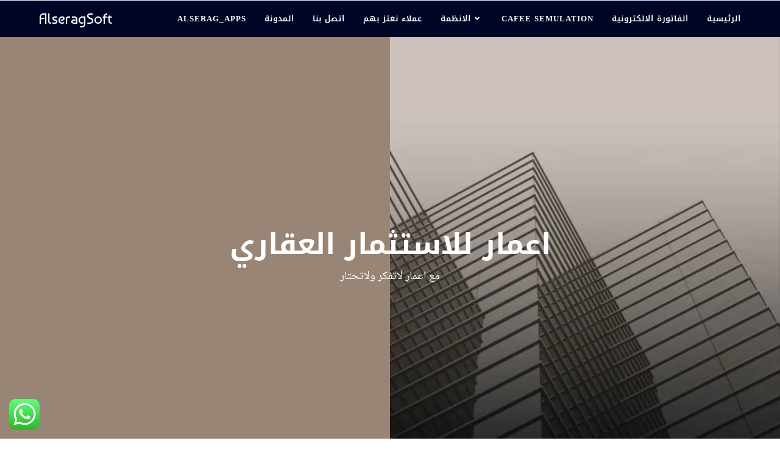

--- FILE ---
content_type: text/html; charset=UTF-8
request_url: https://alserajsoft.com/eemar/
body_size: 30893
content:
<!DOCTYPE html>
<html class="html" dir="ltr" lang="en-US" prefix="og: https://ogp.me/ns#">
<head>
	<meta charset="UTF-8">
	<link rel="profile" href="https://gmpg.org/xfn/11">

	<title>اعمار-شركات الاستثمار العقاري - AlseragSoft</title>
	<style>img:is([sizes="auto" i], [sizes^="auto," i]) { contain-intrinsic-size: 3000px 1500px }</style>
	
		<!-- All in One SEO 4.8.2 - aioseo.com -->
	<meta name="description" content="اعمار للاستثمار العقاري مع اعمار لاتفكر ولاتحتار طلب عرض سعر لماذا اعمار دايماً كسبان لان اعمار هيضبط كل حساباتك بالمليم الشموليه يغطى كافة مجالات الاستثمار العقاري مشاريع الابراج والمجمعات السكنية - تقسييم الاراضى - التشطيبات وخدمات الديكور- المقاولات العامة عابر للحدود برنامج اعمار تقدر تشغله من على الكمبيوتر من على الموبايل من على الاي باد" />
	<meta name="robots" content="max-image-preview:large" />
	<link rel="canonical" href="https://alserajsoft.com/eemar/" />
	<meta name="generator" content="All in One SEO (AIOSEO) 4.8.2" />
		<meta property="og:locale" content="en_US" />
		<meta property="og:site_name" content="AlseragSoft - Software House" />
		<meta property="og:type" content="article" />
		<meta property="og:title" content="اعمار-شركات الاستثمار العقاري - AlseragSoft" />
		<meta property="og:description" content="اعمار للاستثمار العقاري مع اعمار لاتفكر ولاتحتار طلب عرض سعر لماذا اعمار دايماً كسبان لان اعمار هيضبط كل حساباتك بالمليم الشموليه يغطى كافة مجالات الاستثمار العقاري مشاريع الابراج والمجمعات السكنية - تقسييم الاراضى - التشطيبات وخدمات الديكور- المقاولات العامة عابر للحدود برنامج اعمار تقدر تشغله من على الكمبيوتر من على الموبايل من على الاي باد" />
		<meta property="og:url" content="https://alserajsoft.com/eemar/" />
		<meta property="og:image" content="https://alserajsoft.com/wp-content/uploads/2023/06/لوجو-المنصه.jpg" />
		<meta property="og:image:secure_url" content="https://alserajsoft.com/wp-content/uploads/2023/06/لوجو-المنصه.jpg" />
		<meta property="og:image:width" content="1580" />
		<meta property="og:image:height" content="1265" />
		<meta property="article:published_time" content="2019-02-12T15:21:24+00:00" />
		<meta property="article:modified_time" content="2024-05-21T20:26:13+00:00" />
		<meta property="article:publisher" content="https://www.facebook.com/AlserajSoft/" />
		<meta name="twitter:card" content="summary_large_image" />
		<meta name="twitter:title" content="اعمار-شركات الاستثمار العقاري - AlseragSoft" />
		<meta name="twitter:description" content="اعمار للاستثمار العقاري مع اعمار لاتفكر ولاتحتار طلب عرض سعر لماذا اعمار دايماً كسبان لان اعمار هيضبط كل حساباتك بالمليم الشموليه يغطى كافة مجالات الاستثمار العقاري مشاريع الابراج والمجمعات السكنية - تقسييم الاراضى - التشطيبات وخدمات الديكور- المقاولات العامة عابر للحدود برنامج اعمار تقدر تشغله من على الكمبيوتر من على الموبايل من على الاي باد" />
		<meta name="twitter:image" content="https://alserajsoft.com/wp-content/uploads/2023/06/لوجو-المنصه.jpg" />
		<script type="application/ld+json" class="aioseo-schema">
			{"@context":"https:\/\/schema.org","@graph":[{"@type":"BreadcrumbList","@id":"https:\/\/alserajsoft.com\/eemar\/#breadcrumblist","itemListElement":[{"@type":"ListItem","@id":"https:\/\/alserajsoft.com\/#listItem","position":1,"name":"Home","item":"https:\/\/alserajsoft.com\/","nextItem":{"@type":"ListItem","@id":"https:\/\/alserajsoft.com\/eemar\/#listItem","name":"\u0627\u0639\u0645\u0627\u0631-\u0634\u0631\u0643\u0627\u062a \u0627\u0644\u0627\u0633\u062a\u062b\u0645\u0627\u0631 \u0627\u0644\u0639\u0642\u0627\u0631\u064a"}},{"@type":"ListItem","@id":"https:\/\/alserajsoft.com\/eemar\/#listItem","position":2,"name":"\u0627\u0639\u0645\u0627\u0631-\u0634\u0631\u0643\u0627\u062a \u0627\u0644\u0627\u0633\u062a\u062b\u0645\u0627\u0631 \u0627\u0644\u0639\u0642\u0627\u0631\u064a","previousItem":{"@type":"ListItem","@id":"https:\/\/alserajsoft.com\/#listItem","name":"Home"}}]},{"@type":"Organization","@id":"https:\/\/alserajsoft.com\/#organization","name":"AlseragSoft","description":"Software House","url":"https:\/\/alserajsoft.com\/","telephone":"+201011013702","logo":{"@type":"ImageObject","url":"https:\/\/i0.wp.com\/alserajsoft.com\/wp-content\/uploads\/2023\/08\/logo7.gif?fit=600%2C600&ssl=1","@id":"https:\/\/alserajsoft.com\/eemar\/#organizationLogo","width":600,"height":600,"caption":"AlseraSoft"},"image":{"@id":"https:\/\/alserajsoft.com\/eemar\/#organizationLogo"},"sameAs":["https:\/\/www.facebook.com\/AlserajSoft\/","https:\/\/www.instagram.com\/jyshtmr\/","https:\/\/www.youtube.com\/@AlserajSoft","https:\/\/www.linkedin.com\/in\/alseragsoft\/"]},{"@type":"WebPage","@id":"https:\/\/alserajsoft.com\/eemar\/#webpage","url":"https:\/\/alserajsoft.com\/eemar\/","name":"\u0627\u0639\u0645\u0627\u0631-\u0634\u0631\u0643\u0627\u062a \u0627\u0644\u0627\u0633\u062a\u062b\u0645\u0627\u0631 \u0627\u0644\u0639\u0642\u0627\u0631\u064a - AlseragSoft","description":"\u0627\u0639\u0645\u0627\u0631 \u0644\u0644\u0627\u0633\u062a\u062b\u0645\u0627\u0631 \u0627\u0644\u0639\u0642\u0627\u0631\u064a \u0645\u0639 \u0627\u0639\u0645\u0627\u0631 \u0644\u0627\u062a\u0641\u0643\u0631 \u0648\u0644\u0627\u062a\u062d\u062a\u0627\u0631 \u0637\u0644\u0628 \u0639\u0631\u0636 \u0633\u0639\u0631 \u0644\u0645\u0627\u0630\u0627 \u0627\u0639\u0645\u0627\u0631 \u062f\u0627\u064a\u0645\u0627\u064b \u0643\u0633\u0628\u0627\u0646 \u0644\u0627\u0646 \u0627\u0639\u0645\u0627\u0631 \u0647\u064a\u0636\u0628\u0637 \u0643\u0644 \u062d\u0633\u0627\u0628\u0627\u062a\u0643 \u0628\u0627\u0644\u0645\u0644\u064a\u0645 \u0627\u0644\u0634\u0645\u0648\u0644\u064a\u0647 \u064a\u063a\u0637\u0649 \u0643\u0627\u0641\u0629 \u0645\u062c\u0627\u0644\u0627\u062a \u0627\u0644\u0627\u0633\u062a\u062b\u0645\u0627\u0631 \u0627\u0644\u0639\u0642\u0627\u0631\u064a \u0645\u0634\u0627\u0631\u064a\u0639 \u0627\u0644\u0627\u0628\u0631\u0627\u062c \u0648\u0627\u0644\u0645\u062c\u0645\u0639\u0627\u062a \u0627\u0644\u0633\u0643\u0646\u064a\u0629 - \u062a\u0642\u0633\u064a\u064a\u0645 \u0627\u0644\u0627\u0631\u0627\u0636\u0649 - \u0627\u0644\u062a\u0634\u0637\u064a\u0628\u0627\u062a \u0648\u062e\u062f\u0645\u0627\u062a \u0627\u0644\u062f\u064a\u0643\u0648\u0631- \u0627\u0644\u0645\u0642\u0627\u0648\u0644\u0627\u062a \u0627\u0644\u0639\u0627\u0645\u0629 \u0639\u0627\u0628\u0631 \u0644\u0644\u062d\u062f\u0648\u062f \u0628\u0631\u0646\u0627\u0645\u062c \u0627\u0639\u0645\u0627\u0631 \u062a\u0642\u062f\u0631 \u062a\u0634\u063a\u0644\u0647 \u0645\u0646 \u0639\u0644\u0649 \u0627\u0644\u0643\u0645\u0628\u064a\u0648\u062a\u0631 \u0645\u0646 \u0639\u0644\u0649 \u0627\u0644\u0645\u0648\u0628\u0627\u064a\u0644 \u0645\u0646 \u0639\u0644\u0649 \u0627\u0644\u0627\u064a \u0628\u0627\u062f","inLanguage":"en-US","isPartOf":{"@id":"https:\/\/alserajsoft.com\/#website"},"breadcrumb":{"@id":"https:\/\/alserajsoft.com\/eemar\/#breadcrumblist"},"datePublished":"2019-02-12T15:21:24+02:00","dateModified":"2024-05-21T22:26:13+02:00"},{"@type":"WebSite","@id":"https:\/\/alserajsoft.com\/#website","url":"https:\/\/alserajsoft.com\/","name":"AlseragSoft","description":"Software House","inLanguage":"en-US","publisher":{"@id":"https:\/\/alserajsoft.com\/#organization"}}]}
		</script>
		<!-- All in One SEO -->

<meta name="viewport" content="width=device-width, initial-scale=1"><!-- Jetpack Site Verification Tags -->
<link rel='dns-prefetch' href='//stats.wp.com' />
<link rel='dns-prefetch' href='//fonts.googleapis.com' />
<link rel='dns-prefetch' href='//www.fontstatic.com' />
<link rel='preconnect' href='//c0.wp.com' />
<link rel='preconnect' href='//i0.wp.com' />
<link rel="alternate" type="application/rss+xml" title="AlseragSoft &raquo; Feed" href="https://alserajsoft.com/feed/" />
<link rel="alternate" type="application/rss+xml" title="AlseragSoft &raquo; Comments Feed" href="https://alserajsoft.com/comments/feed/" />
		<!-- This site uses the Google Analytics by MonsterInsights plugin v9.11.1 - Using Analytics tracking - https://www.monsterinsights.com/ -->
							<script src="//www.googletagmanager.com/gtag/js?id=G-EWCPNM4LVL"  data-cfasync="false" data-wpfc-render="false" async></script>
			<script data-cfasync="false" data-wpfc-render="false">
				var mi_version = '9.11.1';
				var mi_track_user = true;
				var mi_no_track_reason = '';
								var MonsterInsightsDefaultLocations = {"page_location":"https:\/\/alserajsoft.com\/eemar\/"};
								if ( typeof MonsterInsightsPrivacyGuardFilter === 'function' ) {
					var MonsterInsightsLocations = (typeof MonsterInsightsExcludeQuery === 'object') ? MonsterInsightsPrivacyGuardFilter( MonsterInsightsExcludeQuery ) : MonsterInsightsPrivacyGuardFilter( MonsterInsightsDefaultLocations );
				} else {
					var MonsterInsightsLocations = (typeof MonsterInsightsExcludeQuery === 'object') ? MonsterInsightsExcludeQuery : MonsterInsightsDefaultLocations;
				}

								var disableStrs = [
										'ga-disable-G-EWCPNM4LVL',
									];

				/* Function to detect opted out users */
				function __gtagTrackerIsOptedOut() {
					for (var index = 0; index < disableStrs.length; index++) {
						if (document.cookie.indexOf(disableStrs[index] + '=true') > -1) {
							return true;
						}
					}

					return false;
				}

				/* Disable tracking if the opt-out cookie exists. */
				if (__gtagTrackerIsOptedOut()) {
					for (var index = 0; index < disableStrs.length; index++) {
						window[disableStrs[index]] = true;
					}
				}

				/* Opt-out function */
				function __gtagTrackerOptout() {
					for (var index = 0; index < disableStrs.length; index++) {
						document.cookie = disableStrs[index] + '=true; expires=Thu, 31 Dec 2099 23:59:59 UTC; path=/';
						window[disableStrs[index]] = true;
					}
				}

				if ('undefined' === typeof gaOptout) {
					function gaOptout() {
						__gtagTrackerOptout();
					}
				}
								window.dataLayer = window.dataLayer || [];

				window.MonsterInsightsDualTracker = {
					helpers: {},
					trackers: {},
				};
				if (mi_track_user) {
					function __gtagDataLayer() {
						dataLayer.push(arguments);
					}

					function __gtagTracker(type, name, parameters) {
						if (!parameters) {
							parameters = {};
						}

						if (parameters.send_to) {
							__gtagDataLayer.apply(null, arguments);
							return;
						}

						if (type === 'event') {
														parameters.send_to = monsterinsights_frontend.v4_id;
							var hookName = name;
							if (typeof parameters['event_category'] !== 'undefined') {
								hookName = parameters['event_category'] + ':' + name;
							}

							if (typeof MonsterInsightsDualTracker.trackers[hookName] !== 'undefined') {
								MonsterInsightsDualTracker.trackers[hookName](parameters);
							} else {
								__gtagDataLayer('event', name, parameters);
							}
							
						} else {
							__gtagDataLayer.apply(null, arguments);
						}
					}

					__gtagTracker('js', new Date());
					__gtagTracker('set', {
						'developer_id.dZGIzZG': true,
											});
					if ( MonsterInsightsLocations.page_location ) {
						__gtagTracker('set', MonsterInsightsLocations);
					}
										__gtagTracker('config', 'G-EWCPNM4LVL', {"forceSSL":"true","link_attribution":"true"} );
										window.gtag = __gtagTracker;										(function () {
						/* https://developers.google.com/analytics/devguides/collection/analyticsjs/ */
						/* ga and __gaTracker compatibility shim. */
						var noopfn = function () {
							return null;
						};
						var newtracker = function () {
							return new Tracker();
						};
						var Tracker = function () {
							return null;
						};
						var p = Tracker.prototype;
						p.get = noopfn;
						p.set = noopfn;
						p.send = function () {
							var args = Array.prototype.slice.call(arguments);
							args.unshift('send');
							__gaTracker.apply(null, args);
						};
						var __gaTracker = function () {
							var len = arguments.length;
							if (len === 0) {
								return;
							}
							var f = arguments[len - 1];
							if (typeof f !== 'object' || f === null || typeof f.hitCallback !== 'function') {
								if ('send' === arguments[0]) {
									var hitConverted, hitObject = false, action;
									if ('event' === arguments[1]) {
										if ('undefined' !== typeof arguments[3]) {
											hitObject = {
												'eventAction': arguments[3],
												'eventCategory': arguments[2],
												'eventLabel': arguments[4],
												'value': arguments[5] ? arguments[5] : 1,
											}
										}
									}
									if ('pageview' === arguments[1]) {
										if ('undefined' !== typeof arguments[2]) {
											hitObject = {
												'eventAction': 'page_view',
												'page_path': arguments[2],
											}
										}
									}
									if (typeof arguments[2] === 'object') {
										hitObject = arguments[2];
									}
									if (typeof arguments[5] === 'object') {
										Object.assign(hitObject, arguments[5]);
									}
									if ('undefined' !== typeof arguments[1].hitType) {
										hitObject = arguments[1];
										if ('pageview' === hitObject.hitType) {
											hitObject.eventAction = 'page_view';
										}
									}
									if (hitObject) {
										action = 'timing' === arguments[1].hitType ? 'timing_complete' : hitObject.eventAction;
										hitConverted = mapArgs(hitObject);
										__gtagTracker('event', action, hitConverted);
									}
								}
								return;
							}

							function mapArgs(args) {
								var arg, hit = {};
								var gaMap = {
									'eventCategory': 'event_category',
									'eventAction': 'event_action',
									'eventLabel': 'event_label',
									'eventValue': 'event_value',
									'nonInteraction': 'non_interaction',
									'timingCategory': 'event_category',
									'timingVar': 'name',
									'timingValue': 'value',
									'timingLabel': 'event_label',
									'page': 'page_path',
									'location': 'page_location',
									'title': 'page_title',
									'referrer' : 'page_referrer',
								};
								for (arg in args) {
																		if (!(!args.hasOwnProperty(arg) || !gaMap.hasOwnProperty(arg))) {
										hit[gaMap[arg]] = args[arg];
									} else {
										hit[arg] = args[arg];
									}
								}
								return hit;
							}

							try {
								f.hitCallback();
							} catch (ex) {
							}
						};
						__gaTracker.create = newtracker;
						__gaTracker.getByName = newtracker;
						__gaTracker.getAll = function () {
							return [];
						};
						__gaTracker.remove = noopfn;
						__gaTracker.loaded = true;
						window['__gaTracker'] = __gaTracker;
					})();
									} else {
										console.log("");
					(function () {
						function __gtagTracker() {
							return null;
						}

						window['__gtagTracker'] = __gtagTracker;
						window['gtag'] = __gtagTracker;
					})();
									}
			</script>
							<!-- / Google Analytics by MonsterInsights -->
		<script>
window._wpemojiSettings = {"baseUrl":"https:\/\/s.w.org\/images\/core\/emoji\/16.0.1\/72x72\/","ext":".png","svgUrl":"https:\/\/s.w.org\/images\/core\/emoji\/16.0.1\/svg\/","svgExt":".svg","source":{"concatemoji":"https:\/\/alserajsoft.com\/wp-includes\/js\/wp-emoji-release.min.js?ver=6.8.3"}};
/*! This file is auto-generated */
!function(s,n){var o,i,e;function c(e){try{var t={supportTests:e,timestamp:(new Date).valueOf()};sessionStorage.setItem(o,JSON.stringify(t))}catch(e){}}function p(e,t,n){e.clearRect(0,0,e.canvas.width,e.canvas.height),e.fillText(t,0,0);var t=new Uint32Array(e.getImageData(0,0,e.canvas.width,e.canvas.height).data),a=(e.clearRect(0,0,e.canvas.width,e.canvas.height),e.fillText(n,0,0),new Uint32Array(e.getImageData(0,0,e.canvas.width,e.canvas.height).data));return t.every(function(e,t){return e===a[t]})}function u(e,t){e.clearRect(0,0,e.canvas.width,e.canvas.height),e.fillText(t,0,0);for(var n=e.getImageData(16,16,1,1),a=0;a<n.data.length;a++)if(0!==n.data[a])return!1;return!0}function f(e,t,n,a){switch(t){case"flag":return n(e,"\ud83c\udff3\ufe0f\u200d\u26a7\ufe0f","\ud83c\udff3\ufe0f\u200b\u26a7\ufe0f")?!1:!n(e,"\ud83c\udde8\ud83c\uddf6","\ud83c\udde8\u200b\ud83c\uddf6")&&!n(e,"\ud83c\udff4\udb40\udc67\udb40\udc62\udb40\udc65\udb40\udc6e\udb40\udc67\udb40\udc7f","\ud83c\udff4\u200b\udb40\udc67\u200b\udb40\udc62\u200b\udb40\udc65\u200b\udb40\udc6e\u200b\udb40\udc67\u200b\udb40\udc7f");case"emoji":return!a(e,"\ud83e\udedf")}return!1}function g(e,t,n,a){var r="undefined"!=typeof WorkerGlobalScope&&self instanceof WorkerGlobalScope?new OffscreenCanvas(300,150):s.createElement("canvas"),o=r.getContext("2d",{willReadFrequently:!0}),i=(o.textBaseline="top",o.font="600 32px Arial",{});return e.forEach(function(e){i[e]=t(o,e,n,a)}),i}function t(e){var t=s.createElement("script");t.src=e,t.defer=!0,s.head.appendChild(t)}"undefined"!=typeof Promise&&(o="wpEmojiSettingsSupports",i=["flag","emoji"],n.supports={everything:!0,everythingExceptFlag:!0},e=new Promise(function(e){s.addEventListener("DOMContentLoaded",e,{once:!0})}),new Promise(function(t){var n=function(){try{var e=JSON.parse(sessionStorage.getItem(o));if("object"==typeof e&&"number"==typeof e.timestamp&&(new Date).valueOf()<e.timestamp+604800&&"object"==typeof e.supportTests)return e.supportTests}catch(e){}return null}();if(!n){if("undefined"!=typeof Worker&&"undefined"!=typeof OffscreenCanvas&&"undefined"!=typeof URL&&URL.createObjectURL&&"undefined"!=typeof Blob)try{var e="postMessage("+g.toString()+"("+[JSON.stringify(i),f.toString(),p.toString(),u.toString()].join(",")+"));",a=new Blob([e],{type:"text/javascript"}),r=new Worker(URL.createObjectURL(a),{name:"wpTestEmojiSupports"});return void(r.onmessage=function(e){c(n=e.data),r.terminate(),t(n)})}catch(e){}c(n=g(i,f,p,u))}t(n)}).then(function(e){for(var t in e)n.supports[t]=e[t],n.supports.everything=n.supports.everything&&n.supports[t],"flag"!==t&&(n.supports.everythingExceptFlag=n.supports.everythingExceptFlag&&n.supports[t]);n.supports.everythingExceptFlag=n.supports.everythingExceptFlag&&!n.supports.flag,n.DOMReady=!1,n.readyCallback=function(){n.DOMReady=!0}}).then(function(){return e}).then(function(){var e;n.supports.everything||(n.readyCallback(),(e=n.source||{}).concatemoji?t(e.concatemoji):e.wpemoji&&e.twemoji&&(t(e.twemoji),t(e.wpemoji)))}))}((window,document),window._wpemojiSettings);
</script>
<link rel='stylesheet' id='ht_ctc_main_css-css' href='https://alserajsoft.com/wp-content/plugins/click-to-chat-for-whatsapp/new/inc/assets/css/main.css?ver=4.24' media='all' />
<style id='wp-emoji-styles-inline-css'>

	img.wp-smiley, img.emoji {
		display: inline !important;
		border: none !important;
		box-shadow: none !important;
		height: 1em !important;
		width: 1em !important;
		margin: 0 0.07em !important;
		vertical-align: -0.1em !important;
		background: none !important;
		padding: 0 !important;
	}
</style>
<style id='classic-theme-styles-inline-css'>
/*! This file is auto-generated */
.wp-block-button__link{color:#fff;background-color:#32373c;border-radius:9999px;box-shadow:none;text-decoration:none;padding:calc(.667em + 2px) calc(1.333em + 2px);font-size:1.125em}.wp-block-file__button{background:#32373c;color:#fff;text-decoration:none}
</style>
<link rel='stylesheet' id='mediaelement-css' href='https://c0.wp.com/c/6.8.3/wp-includes/js/mediaelement/mediaelementplayer-legacy.min.css' media='all' />
<link rel='stylesheet' id='wp-mediaelement-css' href='https://c0.wp.com/c/6.8.3/wp-includes/js/mediaelement/wp-mediaelement.min.css' media='all' />
<style id='jetpack-sharing-buttons-style-inline-css'>
.jetpack-sharing-buttons__services-list{display:flex;flex-direction:row;flex-wrap:wrap;gap:0;list-style-type:none;margin:5px;padding:0}.jetpack-sharing-buttons__services-list.has-small-icon-size{font-size:12px}.jetpack-sharing-buttons__services-list.has-normal-icon-size{font-size:16px}.jetpack-sharing-buttons__services-list.has-large-icon-size{font-size:24px}.jetpack-sharing-buttons__services-list.has-huge-icon-size{font-size:36px}@media print{.jetpack-sharing-buttons__services-list{display:none!important}}.editor-styles-wrapper .wp-block-jetpack-sharing-buttons{gap:0;padding-inline-start:0}ul.jetpack-sharing-buttons__services-list.has-background{padding:1.25em 2.375em}
</style>
<style id='global-styles-inline-css'>
:root{--wp--preset--aspect-ratio--square: 1;--wp--preset--aspect-ratio--4-3: 4/3;--wp--preset--aspect-ratio--3-4: 3/4;--wp--preset--aspect-ratio--3-2: 3/2;--wp--preset--aspect-ratio--2-3: 2/3;--wp--preset--aspect-ratio--16-9: 16/9;--wp--preset--aspect-ratio--9-16: 9/16;--wp--preset--color--black: #000000;--wp--preset--color--cyan-bluish-gray: #abb8c3;--wp--preset--color--white: #ffffff;--wp--preset--color--pale-pink: #f78da7;--wp--preset--color--vivid-red: #cf2e2e;--wp--preset--color--luminous-vivid-orange: #ff6900;--wp--preset--color--luminous-vivid-amber: #fcb900;--wp--preset--color--light-green-cyan: #7bdcb5;--wp--preset--color--vivid-green-cyan: #00d084;--wp--preset--color--pale-cyan-blue: #8ed1fc;--wp--preset--color--vivid-cyan-blue: #0693e3;--wp--preset--color--vivid-purple: #9b51e0;--wp--preset--gradient--vivid-cyan-blue-to-vivid-purple: linear-gradient(135deg,rgba(6,147,227,1) 0%,rgb(155,81,224) 100%);--wp--preset--gradient--light-green-cyan-to-vivid-green-cyan: linear-gradient(135deg,rgb(122,220,180) 0%,rgb(0,208,130) 100%);--wp--preset--gradient--luminous-vivid-amber-to-luminous-vivid-orange: linear-gradient(135deg,rgba(252,185,0,1) 0%,rgba(255,105,0,1) 100%);--wp--preset--gradient--luminous-vivid-orange-to-vivid-red: linear-gradient(135deg,rgba(255,105,0,1) 0%,rgb(207,46,46) 100%);--wp--preset--gradient--very-light-gray-to-cyan-bluish-gray: linear-gradient(135deg,rgb(238,238,238) 0%,rgb(169,184,195) 100%);--wp--preset--gradient--cool-to-warm-spectrum: linear-gradient(135deg,rgb(74,234,220) 0%,rgb(151,120,209) 20%,rgb(207,42,186) 40%,rgb(238,44,130) 60%,rgb(251,105,98) 80%,rgb(254,248,76) 100%);--wp--preset--gradient--blush-light-purple: linear-gradient(135deg,rgb(255,206,236) 0%,rgb(152,150,240) 100%);--wp--preset--gradient--blush-bordeaux: linear-gradient(135deg,rgb(254,205,165) 0%,rgb(254,45,45) 50%,rgb(107,0,62) 100%);--wp--preset--gradient--luminous-dusk: linear-gradient(135deg,rgb(255,203,112) 0%,rgb(199,81,192) 50%,rgb(65,88,208) 100%);--wp--preset--gradient--pale-ocean: linear-gradient(135deg,rgb(255,245,203) 0%,rgb(182,227,212) 50%,rgb(51,167,181) 100%);--wp--preset--gradient--electric-grass: linear-gradient(135deg,rgb(202,248,128) 0%,rgb(113,206,126) 100%);--wp--preset--gradient--midnight: linear-gradient(135deg,rgb(2,3,129) 0%,rgb(40,116,252) 100%);--wp--preset--font-size--small: 13px;--wp--preset--font-size--medium: 20px;--wp--preset--font-size--large: 36px;--wp--preset--font-size--x-large: 42px;--wp--preset--spacing--20: 0.44rem;--wp--preset--spacing--30: 0.67rem;--wp--preset--spacing--40: 1rem;--wp--preset--spacing--50: 1.5rem;--wp--preset--spacing--60: 2.25rem;--wp--preset--spacing--70: 3.38rem;--wp--preset--spacing--80: 5.06rem;--wp--preset--shadow--natural: 6px 6px 9px rgba(0, 0, 0, 0.2);--wp--preset--shadow--deep: 12px 12px 50px rgba(0, 0, 0, 0.4);--wp--preset--shadow--sharp: 6px 6px 0px rgba(0, 0, 0, 0.2);--wp--preset--shadow--outlined: 6px 6px 0px -3px rgba(255, 255, 255, 1), 6px 6px rgba(0, 0, 0, 1);--wp--preset--shadow--crisp: 6px 6px 0px rgba(0, 0, 0, 1);}:where(.is-layout-flex){gap: 0.5em;}:where(.is-layout-grid){gap: 0.5em;}body .is-layout-flex{display: flex;}.is-layout-flex{flex-wrap: wrap;align-items: center;}.is-layout-flex > :is(*, div){margin: 0;}body .is-layout-grid{display: grid;}.is-layout-grid > :is(*, div){margin: 0;}:where(.wp-block-columns.is-layout-flex){gap: 2em;}:where(.wp-block-columns.is-layout-grid){gap: 2em;}:where(.wp-block-post-template.is-layout-flex){gap: 1.25em;}:where(.wp-block-post-template.is-layout-grid){gap: 1.25em;}.has-black-color{color: var(--wp--preset--color--black) !important;}.has-cyan-bluish-gray-color{color: var(--wp--preset--color--cyan-bluish-gray) !important;}.has-white-color{color: var(--wp--preset--color--white) !important;}.has-pale-pink-color{color: var(--wp--preset--color--pale-pink) !important;}.has-vivid-red-color{color: var(--wp--preset--color--vivid-red) !important;}.has-luminous-vivid-orange-color{color: var(--wp--preset--color--luminous-vivid-orange) !important;}.has-luminous-vivid-amber-color{color: var(--wp--preset--color--luminous-vivid-amber) !important;}.has-light-green-cyan-color{color: var(--wp--preset--color--light-green-cyan) !important;}.has-vivid-green-cyan-color{color: var(--wp--preset--color--vivid-green-cyan) !important;}.has-pale-cyan-blue-color{color: var(--wp--preset--color--pale-cyan-blue) !important;}.has-vivid-cyan-blue-color{color: var(--wp--preset--color--vivid-cyan-blue) !important;}.has-vivid-purple-color{color: var(--wp--preset--color--vivid-purple) !important;}.has-black-background-color{background-color: var(--wp--preset--color--black) !important;}.has-cyan-bluish-gray-background-color{background-color: var(--wp--preset--color--cyan-bluish-gray) !important;}.has-white-background-color{background-color: var(--wp--preset--color--white) !important;}.has-pale-pink-background-color{background-color: var(--wp--preset--color--pale-pink) !important;}.has-vivid-red-background-color{background-color: var(--wp--preset--color--vivid-red) !important;}.has-luminous-vivid-orange-background-color{background-color: var(--wp--preset--color--luminous-vivid-orange) !important;}.has-luminous-vivid-amber-background-color{background-color: var(--wp--preset--color--luminous-vivid-amber) !important;}.has-light-green-cyan-background-color{background-color: var(--wp--preset--color--light-green-cyan) !important;}.has-vivid-green-cyan-background-color{background-color: var(--wp--preset--color--vivid-green-cyan) !important;}.has-pale-cyan-blue-background-color{background-color: var(--wp--preset--color--pale-cyan-blue) !important;}.has-vivid-cyan-blue-background-color{background-color: var(--wp--preset--color--vivid-cyan-blue) !important;}.has-vivid-purple-background-color{background-color: var(--wp--preset--color--vivid-purple) !important;}.has-black-border-color{border-color: var(--wp--preset--color--black) !important;}.has-cyan-bluish-gray-border-color{border-color: var(--wp--preset--color--cyan-bluish-gray) !important;}.has-white-border-color{border-color: var(--wp--preset--color--white) !important;}.has-pale-pink-border-color{border-color: var(--wp--preset--color--pale-pink) !important;}.has-vivid-red-border-color{border-color: var(--wp--preset--color--vivid-red) !important;}.has-luminous-vivid-orange-border-color{border-color: var(--wp--preset--color--luminous-vivid-orange) !important;}.has-luminous-vivid-amber-border-color{border-color: var(--wp--preset--color--luminous-vivid-amber) !important;}.has-light-green-cyan-border-color{border-color: var(--wp--preset--color--light-green-cyan) !important;}.has-vivid-green-cyan-border-color{border-color: var(--wp--preset--color--vivid-green-cyan) !important;}.has-pale-cyan-blue-border-color{border-color: var(--wp--preset--color--pale-cyan-blue) !important;}.has-vivid-cyan-blue-border-color{border-color: var(--wp--preset--color--vivid-cyan-blue) !important;}.has-vivid-purple-border-color{border-color: var(--wp--preset--color--vivid-purple) !important;}.has-vivid-cyan-blue-to-vivid-purple-gradient-background{background: var(--wp--preset--gradient--vivid-cyan-blue-to-vivid-purple) !important;}.has-light-green-cyan-to-vivid-green-cyan-gradient-background{background: var(--wp--preset--gradient--light-green-cyan-to-vivid-green-cyan) !important;}.has-luminous-vivid-amber-to-luminous-vivid-orange-gradient-background{background: var(--wp--preset--gradient--luminous-vivid-amber-to-luminous-vivid-orange) !important;}.has-luminous-vivid-orange-to-vivid-red-gradient-background{background: var(--wp--preset--gradient--luminous-vivid-orange-to-vivid-red) !important;}.has-very-light-gray-to-cyan-bluish-gray-gradient-background{background: var(--wp--preset--gradient--very-light-gray-to-cyan-bluish-gray) !important;}.has-cool-to-warm-spectrum-gradient-background{background: var(--wp--preset--gradient--cool-to-warm-spectrum) !important;}.has-blush-light-purple-gradient-background{background: var(--wp--preset--gradient--blush-light-purple) !important;}.has-blush-bordeaux-gradient-background{background: var(--wp--preset--gradient--blush-bordeaux) !important;}.has-luminous-dusk-gradient-background{background: var(--wp--preset--gradient--luminous-dusk) !important;}.has-pale-ocean-gradient-background{background: var(--wp--preset--gradient--pale-ocean) !important;}.has-electric-grass-gradient-background{background: var(--wp--preset--gradient--electric-grass) !important;}.has-midnight-gradient-background{background: var(--wp--preset--gradient--midnight) !important;}.has-small-font-size{font-size: var(--wp--preset--font-size--small) !important;}.has-medium-font-size{font-size: var(--wp--preset--font-size--medium) !important;}.has-large-font-size{font-size: var(--wp--preset--font-size--large) !important;}.has-x-large-font-size{font-size: var(--wp--preset--font-size--x-large) !important;}
:where(.wp-block-post-template.is-layout-flex){gap: 1.25em;}:where(.wp-block-post-template.is-layout-grid){gap: 1.25em;}
:where(.wp-block-columns.is-layout-flex){gap: 2em;}:where(.wp-block-columns.is-layout-grid){gap: 2em;}
:root :where(.wp-block-pullquote){font-size: 1.5em;line-height: 1.6;}
</style>
<link rel='stylesheet' id='font-awesome-css' href='https://alserajsoft.com/wp-content/themes/oceanwp/assets/fonts/fontawesome/css/all.min.css?ver=6.7.2' media='all' />
<link rel='stylesheet' id='simple-line-icons-css' href='https://alserajsoft.com/wp-content/themes/oceanwp/assets/css/third/simple-line-icons.min.css?ver=2.4.0' media='all' />
<link rel='stylesheet' id='oceanwp-style-css' href='https://alserajsoft.com/wp-content/themes/oceanwp/assets/css/style.min.css?ver=4.1.0' media='all' />
<link rel='stylesheet' id='oceanwp-google-font-baumans-css' href='//fonts.googleapis.com/css?family=Baumans%3A100%2C200%2C300%2C400%2C500%2C600%2C700%2C800%2C900%2C100i%2C200i%2C300i%2C400i%2C500i%2C600i%2C700i%2C800i%2C900i&#038;subset=latin&#038;display=swap&#038;ver=6.8.3' media='all' />
<link rel='stylesheet' id='oceanwp-google-font-cairo-css' href='//fonts.googleapis.com/css?family=Cairo%3A100%2C200%2C300%2C400%2C500%2C600%2C700%2C800%2C900%2C100i%2C200i%2C300i%2C400i%2C500i%2C600i%2C700i%2C800i%2C900i&#038;subset=latin&#038;display=swap&#038;ver=6.8.3' media='all' />
<style id='akismet-widget-style-inline-css'>

			.a-stats {
				--akismet-color-mid-green: #357b49;
				--akismet-color-white: #fff;
				--akismet-color-light-grey: #f6f7f7;

				max-width: 350px;
				width: auto;
			}

			.a-stats * {
				all: unset;
				box-sizing: border-box;
			}

			.a-stats strong {
				font-weight: 600;
			}

			.a-stats a.a-stats__link,
			.a-stats a.a-stats__link:visited,
			.a-stats a.a-stats__link:active {
				background: var(--akismet-color-mid-green);
				border: none;
				box-shadow: none;
				border-radius: 8px;
				color: var(--akismet-color-white);
				cursor: pointer;
				display: block;
				font-family: -apple-system, BlinkMacSystemFont, 'Segoe UI', 'Roboto', 'Oxygen-Sans', 'Ubuntu', 'Cantarell', 'Helvetica Neue', sans-serif;
				font-weight: 500;
				padding: 12px;
				text-align: center;
				text-decoration: none;
				transition: all 0.2s ease;
			}

			/* Extra specificity to deal with TwentyTwentyOne focus style */
			.widget .a-stats a.a-stats__link:focus {
				background: var(--akismet-color-mid-green);
				color: var(--akismet-color-white);
				text-decoration: none;
			}

			.a-stats a.a-stats__link:hover {
				filter: brightness(110%);
				box-shadow: 0 4px 12px rgba(0, 0, 0, 0.06), 0 0 2px rgba(0, 0, 0, 0.16);
			}

			.a-stats .count {
				color: var(--akismet-color-white);
				display: block;
				font-size: 1.5em;
				line-height: 1.4;
				padding: 0 13px;
				white-space: nowrap;
			}
		
</style>
<link rel='stylesheet' id='arabic-webfonts-css' href='//www.fontstatic.com/f=flat-jooza,rsail-light,amiri-bold,amiri-quran,Old-Antic-Bold,DroidKufi-Regular,' media='all' />
<link rel='stylesheet' id='elementor-frontend-css' href='https://alserajsoft.com/wp-content/plugins/elementor/assets/css/frontend.min.css?ver=3.30.0' media='all' />
<style id='elementor-frontend-inline-css'>
.elementor-465 .elementor-element.elementor-element-8219a2f > .elementor-container > .elementor-row > .elementor-column > .elementor-column-wrap > .elementor-widget-wrap{align-content:center;align-items:center;}.elementor-465 .elementor-element.elementor-element-8219a2f:not(.elementor-motion-effects-element-type-background), .elementor-465 .elementor-element.elementor-element-8219a2f > .elementor-motion-effects-container > .elementor-motion-effects-layer{background-color:transparent;background-image:linear-gradient(191deg, #000507F2 100%, #1785D0 100%);}.elementor-465 .elementor-element.elementor-element-8219a2f{transition:background 0.3s, border 0.3s, border-radius 0.3s, box-shadow 0.3s;}.elementor-465 .elementor-element.elementor-element-8219a2f > .elementor-background-overlay{transition:background 0.3s, border-radius 0.3s, opacity 0.3s;}.elementor-465 .elementor-element.elementor-element-b01bdcb{text-align:center;}.elementor-465 .elementor-element.elementor-element-9eceb31 .elementor-repeater-item-31144a9.elementor-social-icon{background-color:#010102;}.elementor-465 .elementor-element.elementor-element-9eceb31 .elementor-repeater-item-31144a9.elementor-social-icon i{color:#07A8FF;}.elementor-465 .elementor-element.elementor-element-9eceb31 .elementor-repeater-item-31144a9.elementor-social-icon svg{fill:#07A8FF;}.elementor-465 .elementor-element.elementor-element-9eceb31 .elementor-repeater-item-32b0177.elementor-social-icon{background-color:#010102EB;}.elementor-465 .elementor-element.elementor-element-9eceb31 .elementor-repeater-item-3f9b2a3.elementor-social-icon{background-color:#D20A0A;}.elementor-465 .elementor-element.elementor-element-9eceb31{--grid-template-columns:repeat(0, auto);--icon-size:24px;--grid-column-gap:29px;--grid-row-gap:0px;}.elementor-465 .elementor-element.elementor-element-9eceb31 .elementor-widget-container{text-align:center;}.elementor-465 .elementor-element.elementor-element-9eceb31 .elementor-social-icon{background-color:#bababa;--icon-padding:0.2em;}@media(min-width:768px){.elementor-465 .elementor-element.elementor-element-b4e38fb{width:21.748%;}.elementor-465 .elementor-element.elementor-element-6974cda{width:49.731%;}.elementor-465 .elementor-element.elementor-element-95fb7c9{width:28.185%;}}
.elementor-kit-2125{--e-global-color-primary:#6EC1E4;--e-global-color-secondary:#54595F;--e-global-color-text:#7A7A7A;--e-global-color-accent:#61CE70;--e-global-color-18db3030:#4054B2;--e-global-color-306d1a20:#23A455;--e-global-color-1c90aeaa:#000;--e-global-color-63c5a936:#FFF;--e-global-typography-primary-font-family:"Droid Arabic Kufi";--e-global-typography-primary-font-weight:600;--e-global-typography-secondary-font-family:"Droid Arabic Kufi";--e-global-typography-secondary-font-weight:400;--e-global-typography-text-font-family:"Noto Kufi Arabic";--e-global-typography-text-font-weight:400;--e-global-typography-accent-font-family:"Droid Arabic Naskh";--e-global-typography-accent-font-weight:500;color:#050E4CD1;}.elementor-kit-2125 button,.elementor-kit-2125 input[type="button"],.elementor-kit-2125 input[type="submit"],.elementor-kit-2125 .elementor-button{background-color:#2044BC;}.elementor-section.elementor-section-boxed > .elementor-container{max-width:1140px;}.e-con{--container-max-width:1140px;}{}h1.entry-title{display:var(--page-title-display);}.elementor-lightbox{background-color:#1e1e1e;}@media(max-width:1024px){.elementor-section.elementor-section-boxed > .elementor-container{max-width:1024px;}.e-con{--container-max-width:1024px;}}@media(max-width:767px){.elementor-section.elementor-section-boxed > .elementor-container{max-width:767px;}.e-con{--container-max-width:767px;}}
.elementor-451 .elementor-element.elementor-element-768f79bc:not(.elementor-motion-effects-element-type-background), .elementor-451 .elementor-element.elementor-element-768f79bc > .elementor-motion-effects-container > .elementor-motion-effects-layer{background-image:url("https://i0.wp.com/alserajsoft.com/wp-content/uploads/2019/03/hero.jpg?fit=1600%2C920&ssl=1");background-position:top center;background-size:cover;}.elementor-451 .elementor-element.elementor-element-768f79bc > .elementor-background-overlay{opacity:0.5;transition:background 0.3s, border-radius 0.3s, opacity 0.3s;}.elementor-451 .elementor-element.elementor-element-768f79bc{transition:background 0.3s, border 0.3s, border-radius 0.3s, box-shadow 0.3s;}.elementor-451 .elementor-element.elementor-element-6f81be32{text-align:center;}.elementor-451 .elementor-element.elementor-element-6f81be32 .elementor-heading-title{color:#ffffff;font-family:"Droid Arabic Kufi", tahoma;font-size:47px;}.elementor-451 .elementor-element.elementor-element-306ac867{text-align:center;}.elementor-451 .elementor-element.elementor-element-306ac867 .elementor-heading-title{color:#ffffff;font-family:"Noto Naskh Arabic", tahoma;font-size:19px;font-weight:300;}.elementor-451 .elementor-element.elementor-element-c425ccf .elementor-button{background-color:#77492b;}.elementor-451 .elementor-element.elementor-element-565726a9 > .elementor-container{max-width:1140px;}.elementor-451 .elementor-element.elementor-element-565726a9 > .elementor-container > .elementor-row > .elementor-column > .elementor-column-wrap > .elementor-widget-wrap{align-content:center;align-items:center;}.elementor-451 .elementor-element.elementor-element-565726a9:not(.elementor-motion-effects-element-type-background), .elementor-451 .elementor-element.elementor-element-565726a9 > .elementor-motion-effects-container > .elementor-motion-effects-layer{background-color:#ffffff;}.elementor-451 .elementor-element.elementor-element-565726a9{transition:background 0.3s, border 0.3s, border-radius 0.3s, box-shadow 0.3s;padding:100px 0px 20px 0px;}.elementor-451 .elementor-element.elementor-element-565726a9 > .elementor-background-overlay{transition:background 0.3s, border-radius 0.3s, opacity 0.3s;}.elementor-451 .elementor-element.elementor-element-3ca19b33{text-align:center;}.elementor-451 .elementor-element.elementor-element-3ca19b33 .elementor-heading-title{color:#602e0c;font-family:"Noto Naskh Arabic", tahoma;font-size:50px;}.elementor-451 .elementor-element.elementor-element-3ca19b33 > .elementor-widget-container{padding:0px 0px 25px 0px;}.elementor-451 .elementor-element.elementor-element-40bfc88e > .elementor-container{max-width:1140px;}.elementor-451 .elementor-element.elementor-element-39a3f1bd.elementor-view-stacked .elementor-icon{background-color:#3f0705;}.elementor-451 .elementor-element.elementor-element-39a3f1bd.elementor-view-framed .elementor-icon, .elementor-451 .elementor-element.elementor-element-39a3f1bd.elementor-view-default .elementor-icon{fill:#3f0705;color:#3f0705;border-color:#3f0705;}.elementor-451 .elementor-element.elementor-element-39a3f1bd{--icon-box-icon-margin:20px;}.elementor-451 .elementor-element.elementor-element-39a3f1bd .elementor-icon{font-size:25px;}.elementor-451 .elementor-element.elementor-element-39a3f1bd .elementor-icon i{transform:rotate(0deg);}.elementor-451 .elementor-element.elementor-element-39a3f1bd .elementor-icon-box-title{margin-bottom:31px;color:#3f0705;}.elementor-451 .elementor-element.elementor-element-39a3f1bd .elementor-icon-box-title, .elementor-451 .elementor-element.elementor-element-39a3f1bd .elementor-icon-box-title a{font-size:25px;font-weight:bold;line-height:1em;}.elementor-451 .elementor-element.elementor-element-39a3f1bd .elementor-icon-box-description{font-size:15px;}.elementor-451 .elementor-element.elementor-element-39a3f1bd > .elementor-widget-container{padding:0px 0px 30px 0px;}.elementor-451 .elementor-element.elementor-element-690066ff.elementor-view-stacked .elementor-icon{background-color:#3f0705;}.elementor-451 .elementor-element.elementor-element-690066ff.elementor-view-framed .elementor-icon, .elementor-451 .elementor-element.elementor-element-690066ff.elementor-view-default .elementor-icon{fill:#3f0705;color:#3f0705;border-color:#3f0705;}.elementor-451 .elementor-element.elementor-element-690066ff{--icon-box-icon-margin:20px;}.elementor-451 .elementor-element.elementor-element-690066ff .elementor-icon{font-size:25px;}.elementor-451 .elementor-element.elementor-element-690066ff .elementor-icon i{transform:rotate(0deg);}.elementor-451 .elementor-element.elementor-element-690066ff .elementor-icon-box-title{margin-bottom:31px;color:#3f0705;}.elementor-451 .elementor-element.elementor-element-690066ff .elementor-icon-box-title, .elementor-451 .elementor-element.elementor-element-690066ff .elementor-icon-box-title a{font-size:25px;font-weight:bold;line-height:1em;}.elementor-451 .elementor-element.elementor-element-690066ff .elementor-icon-box-description{font-size:15px;}.elementor-451 .elementor-element.elementor-element-690066ff > .elementor-widget-container{padding:0px 0px 30px 0px;}.elementor-451 .elementor-element.elementor-element-3117063c.elementor-view-stacked .elementor-icon{background-color:#3f0705;}.elementor-451 .elementor-element.elementor-element-3117063c.elementor-view-framed .elementor-icon, .elementor-451 .elementor-element.elementor-element-3117063c.elementor-view-default .elementor-icon{fill:#3f0705;color:#3f0705;border-color:#3f0705;}.elementor-451 .elementor-element.elementor-element-3117063c{--icon-box-icon-margin:20px;}.elementor-451 .elementor-element.elementor-element-3117063c .elementor-icon{font-size:25px;}.elementor-451 .elementor-element.elementor-element-3117063c .elementor-icon i{transform:rotate(0deg);}.elementor-451 .elementor-element.elementor-element-3117063c .elementor-icon-box-title{margin-bottom:31px;color:#3f0705;}.elementor-451 .elementor-element.elementor-element-3117063c .elementor-icon-box-title, .elementor-451 .elementor-element.elementor-element-3117063c .elementor-icon-box-title a{font-size:25px;font-weight:bold;line-height:1em;}.elementor-451 .elementor-element.elementor-element-3117063c .elementor-icon-box-description{font-size:15px;}.elementor-451 .elementor-element.elementor-element-3117063c > .elementor-widget-container{padding:0px 0px 30px 0px;}.elementor-451 .elementor-element.elementor-element-61979d9f.elementor-view-stacked .elementor-icon{background-color:#3f0705;}.elementor-451 .elementor-element.elementor-element-61979d9f.elementor-view-framed .elementor-icon, .elementor-451 .elementor-element.elementor-element-61979d9f.elementor-view-default .elementor-icon{fill:#3f0705;color:#3f0705;border-color:#3f0705;}.elementor-451 .elementor-element.elementor-element-61979d9f{--icon-box-icon-margin:20px;}.elementor-451 .elementor-element.elementor-element-61979d9f .elementor-icon{font-size:25px;}.elementor-451 .elementor-element.elementor-element-61979d9f .elementor-icon i{transform:rotate(0deg);}.elementor-451 .elementor-element.elementor-element-61979d9f .elementor-icon-box-title{margin-bottom:31px;color:#3f0705;}.elementor-451 .elementor-element.elementor-element-61979d9f .elementor-icon-box-title, .elementor-451 .elementor-element.elementor-element-61979d9f .elementor-icon-box-title a{font-size:25px;font-weight:bold;line-height:1em;}.elementor-451 .elementor-element.elementor-element-61979d9f .elementor-icon-box-description{font-size:15px;}.elementor-451 .elementor-element.elementor-element-61979d9f > .elementor-widget-container{padding:0px 0px 30px 0px;}.elementor-451 .elementor-element.elementor-element-e51fb.elementor-view-stacked .elementor-icon{background-color:#3f0705;}.elementor-451 .elementor-element.elementor-element-e51fb.elementor-view-framed .elementor-icon, .elementor-451 .elementor-element.elementor-element-e51fb.elementor-view-default .elementor-icon{fill:#3f0705;color:#3f0705;border-color:#3f0705;}.elementor-451 .elementor-element.elementor-element-e51fb{--icon-box-icon-margin:20px;}.elementor-451 .elementor-element.elementor-element-e51fb .elementor-icon{font-size:25px;}.elementor-451 .elementor-element.elementor-element-e51fb .elementor-icon i{transform:rotate(0deg);}.elementor-451 .elementor-element.elementor-element-e51fb .elementor-icon-box-title{margin-bottom:31px;color:#3f0705;}.elementor-451 .elementor-element.elementor-element-e51fb .elementor-icon-box-title, .elementor-451 .elementor-element.elementor-element-e51fb .elementor-icon-box-title a{font-size:25px;font-weight:bold;line-height:1em;}.elementor-451 .elementor-element.elementor-element-e51fb .elementor-icon-box-description{font-size:15px;}.elementor-451 .elementor-element.elementor-element-e51fb > .elementor-widget-container{padding:0px 0px 30px 0px;}.elementor-451 .elementor-element.elementor-element-44f5fe34.elementor-view-stacked .elementor-icon{background-color:#3f0705;}.elementor-451 .elementor-element.elementor-element-44f5fe34.elementor-view-framed .elementor-icon, .elementor-451 .elementor-element.elementor-element-44f5fe34.elementor-view-default .elementor-icon{fill:#3f0705;color:#3f0705;border-color:#3f0705;}.elementor-451 .elementor-element.elementor-element-44f5fe34{--icon-box-icon-margin:20px;}.elementor-451 .elementor-element.elementor-element-44f5fe34 .elementor-icon{font-size:25px;}.elementor-451 .elementor-element.elementor-element-44f5fe34 .elementor-icon i{transform:rotate(0deg);}.elementor-451 .elementor-element.elementor-element-44f5fe34 .elementor-icon-box-title{margin-bottom:31px;color:#3f0705;}.elementor-451 .elementor-element.elementor-element-44f5fe34 .elementor-icon-box-title, .elementor-451 .elementor-element.elementor-element-44f5fe34 .elementor-icon-box-title a{font-size:25px;font-weight:bold;line-height:1em;}.elementor-451 .elementor-element.elementor-element-44f5fe34 .elementor-icon-box-description{font-size:15px;}.elementor-451 .elementor-element.elementor-element-44f5fe34 > .elementor-widget-container{padding:0px 0px 30px 0px;}.elementor-451 .elementor-element.elementor-element-5e015e69{text-align:right;}.elementor-451 .elementor-element.elementor-element-751df7c .elementor-button{background-color:#96331b;}.elementor-451 .elementor-element.elementor-element-4cf5d69 > .elementor-container{max-width:848px;}.elementor-451 .elementor-element.elementor-element-4cf5d69:not(.elementor-motion-effects-element-type-background), .elementor-451 .elementor-element.elementor-element-4cf5d69 > .elementor-motion-effects-container > .elementor-motion-effects-layer{background-color:#998675;}.elementor-451 .elementor-element.elementor-element-4cf5d69{transition:background 0.3s, border 0.3s, border-radius 0.3s, box-shadow 0.3s;margin-top:2px;margin-bottom:0px;}.elementor-451 .elementor-element.elementor-element-4cf5d69 > .elementor-background-overlay{transition:background 0.3s, border-radius 0.3s, opacity 0.3s;}.elementor-451 .elementor-element.elementor-element-ab12cc3.elementor-column > .elementor-column-wrap > .elementor-widget-wrap{justify-content:center;}.elementor-451 .elementor-element.elementor-element-ab12cc3:not(.elementor-motion-effects-element-type-background) > .elementor-column-wrap, .elementor-451 .elementor-element.elementor-element-ab12cc3 > .elementor-column-wrap > .elementor-motion-effects-container > .elementor-motion-effects-layer{background-color:#222228;}.elementor-451 .elementor-element.elementor-element-ab12cc3 > .elementor-element-populated{transition:background 0.3s, border 0.3s, border-radius 0.3s, box-shadow 0.3s;margin:0% 0% 0% 0%;--e-column-margin-right:0%;--e-column-margin-left:0%;}.elementor-451 .elementor-element.elementor-element-ab12cc3 > .elementor-element-populated > .elementor-background-overlay{transition:background 0.3s, border-radius 0.3s, opacity 0.3s;}.elementor-451 .elementor-element.elementor-element-ab12cc3 > .elementor-element-populated > .elementor-widget-wrap{padding:2px 2px 2px 2px;}.elementor-451 .elementor-element.elementor-element-f08f162{text-align:center;}.elementor-451 .elementor-element.elementor-element-f08f162 .elementor-heading-title{color:#ebebeb;font-family:"Noto Naskh Arabic", tahoma;font-size:47px;}.elementor-451 .elementor-element.elementor-element-89de8a7 .elementor-button{background-color:#603814;}.elementor-451 .elementor-element.elementor-element-cfb26e6 > .elementor-container{max-width:1140px;}.elementor-451 .elementor-element.elementor-element-cfb26e6 > .elementor-container > .elementor-row > .elementor-column > .elementor-column-wrap > .elementor-widget-wrap{align-content:center;align-items:center;}.elementor-451 .elementor-element.elementor-element-cfb26e6:not(.elementor-motion-effects-element-type-background), .elementor-451 .elementor-element.elementor-element-cfb26e6 > .elementor-motion-effects-container > .elementor-motion-effects-layer{background-color:#ffffff;}.elementor-451 .elementor-element.elementor-element-cfb26e6{transition:background 0.3s, border 0.3s, border-radius 0.3s, box-shadow 0.3s;margin-top:12px;margin-bottom:12px;padding:0px 0px 0px 0px;}.elementor-451 .elementor-element.elementor-element-cfb26e6 > .elementor-background-overlay{transition:background 0.3s, border-radius 0.3s, opacity 0.3s;}.elementor-451 .elementor-element.elementor-element-39e67bd{text-align:center;}.elementor-451 .elementor-element.elementor-element-39e67bd .elementor-heading-title{color:#602e0c;font-family:"Noto Naskh Arabic", tahoma;font-size:50px;mix-blend-mode:difference;}.elementor-451 .elementor-element.elementor-element-39e67bd > .elementor-widget-container{padding:0px 0px 0px 0px;}.elementor-451 .elementor-element.elementor-element-090b969.elementor-view-stacked .elementor-icon{background-color:#3f0705;}.elementor-451 .elementor-element.elementor-element-090b969.elementor-view-framed .elementor-icon, .elementor-451 .elementor-element.elementor-element-090b969.elementor-view-default .elementor-icon{fill:#3f0705;color:#3f0705;border-color:#3f0705;}.elementor-451 .elementor-element.elementor-element-090b969{--icon-box-icon-margin:20px;}.elementor-451 .elementor-element.elementor-element-090b969 .elementor-icon{font-size:25px;padding:0.5em;}.elementor-451 .elementor-element.elementor-element-090b969 .elementor-icon i{transform:rotate(0deg);}.elementor-451 .elementor-element.elementor-element-090b969 .elementor-icon-box-title{margin-bottom:31px;color:#3f0705;}.elementor-451 .elementor-element.elementor-element-090b969 .elementor-icon-box-title, .elementor-451 .elementor-element.elementor-element-090b969 .elementor-icon-box-title a{font-size:25px;font-weight:bold;line-height:1em;}.elementor-451 .elementor-element.elementor-element-090b969 .elementor-icon-box-description{font-size:15px;}.elementor-451 .elementor-element.elementor-element-090b969 > .elementor-widget-container{padding:0px 0px 30px 0px;}.elementor-451 .elementor-element.elementor-element-80f39a2.elementor-view-stacked .elementor-icon{background-color:#3f0705;}.elementor-451 .elementor-element.elementor-element-80f39a2.elementor-view-framed .elementor-icon, .elementor-451 .elementor-element.elementor-element-80f39a2.elementor-view-default .elementor-icon{fill:#3f0705;color:#3f0705;border-color:#3f0705;}.elementor-451 .elementor-element.elementor-element-80f39a2{--icon-box-icon-margin:20px;}.elementor-451 .elementor-element.elementor-element-80f39a2 .elementor-icon{font-size:25px;padding:0.5em;}.elementor-451 .elementor-element.elementor-element-80f39a2 .elementor-icon i{transform:rotate(0deg);}.elementor-451 .elementor-element.elementor-element-80f39a2 .elementor-icon-box-title{margin-bottom:31px;color:#3f0705;}.elementor-451 .elementor-element.elementor-element-80f39a2 .elementor-icon-box-title, .elementor-451 .elementor-element.elementor-element-80f39a2 .elementor-icon-box-title a{font-size:25px;font-weight:bold;line-height:1em;}.elementor-451 .elementor-element.elementor-element-80f39a2 .elementor-icon-box-description{font-size:15px;}.elementor-451 .elementor-element.elementor-element-80f39a2 > .elementor-widget-container{padding:0px 0px 30px 0px;}.elementor-451 .elementor-element.elementor-element-86fbac5.elementor-view-stacked .elementor-icon{background-color:#3f0705;}.elementor-451 .elementor-element.elementor-element-86fbac5.elementor-view-framed .elementor-icon, .elementor-451 .elementor-element.elementor-element-86fbac5.elementor-view-default .elementor-icon{fill:#3f0705;color:#3f0705;border-color:#3f0705;}.elementor-451 .elementor-element.elementor-element-86fbac5{--icon-box-icon-margin:20px;}.elementor-451 .elementor-element.elementor-element-86fbac5 .elementor-icon{font-size:25px;padding:0.5em;}.elementor-451 .elementor-element.elementor-element-86fbac5 .elementor-icon i{transform:rotate(0deg);}.elementor-451 .elementor-element.elementor-element-86fbac5 .elementor-icon-box-title{margin-bottom:31px;color:#3f0705;}.elementor-451 .elementor-element.elementor-element-86fbac5 .elementor-icon-box-title, .elementor-451 .elementor-element.elementor-element-86fbac5 .elementor-icon-box-title a{font-size:25px;font-weight:bold;line-height:1em;}.elementor-451 .elementor-element.elementor-element-86fbac5 .elementor-icon-box-description{font-size:15px;}.elementor-451 .elementor-element.elementor-element-86fbac5 > .elementor-widget-container{padding:0px 0px 30px 0px;}.elementor-451 .elementor-element.elementor-element-df0275f > .elementor-container{max-width:1140px;}.elementor-451 .elementor-element.elementor-element-df0275f{margin-top:-67px;margin-bottom:-67px;}.elementor-451 .elementor-element.elementor-element-cfc036e.elementor-position-right .elementor-image-box-img{margin-left:15px;}.elementor-451 .elementor-element.elementor-element-cfc036e.elementor-position-left .elementor-image-box-img{margin-right:15px;}.elementor-451 .elementor-element.elementor-element-cfc036e.elementor-position-top .elementor-image-box-img{margin-bottom:15px;}.elementor-451 .elementor-element.elementor-element-cfc036e .elementor-image-box-wrapper .elementor-image-box-img{width:30%;}.elementor-451 .elementor-element.elementor-element-cfc036e .elementor-image-box-img img{transition-duration:0.3s;}.elementor-451 .elementor-element.elementor-element-e0b3c0b.elementor-position-right .elementor-image-box-img{margin-left:15px;}.elementor-451 .elementor-element.elementor-element-e0b3c0b.elementor-position-left .elementor-image-box-img{margin-right:15px;}.elementor-451 .elementor-element.elementor-element-e0b3c0b.elementor-position-top .elementor-image-box-img{margin-bottom:15px;}.elementor-451 .elementor-element.elementor-element-e0b3c0b .elementor-image-box-wrapper .elementor-image-box-img{width:30%;}.elementor-451 .elementor-element.elementor-element-e0b3c0b .elementor-image-box-img img{transition-duration:0.3s;}.elementor-451 .elementor-element.elementor-element-05a47a4.elementor-position-right .elementor-image-box-img{margin-left:15px;}.elementor-451 .elementor-element.elementor-element-05a47a4.elementor-position-left .elementor-image-box-img{margin-right:15px;}.elementor-451 .elementor-element.elementor-element-05a47a4.elementor-position-top .elementor-image-box-img{margin-bottom:15px;}.elementor-451 .elementor-element.elementor-element-05a47a4 .elementor-image-box-wrapper .elementor-image-box-img{width:30%;}.elementor-451 .elementor-element.elementor-element-05a47a4 .elementor-image-box-img img{transition-duration:0.3s;}.elementor-451 .elementor-element.elementor-element-62293eb > .elementor-widget-container{margin:25px 0px 0px 0px;}.elementor-451 .elementor-element.elementor-element-6aa75eb:not(.elementor-motion-effects-element-type-background), .elementor-451 .elementor-element.elementor-element-6aa75eb > .elementor-motion-effects-container > .elementor-motion-effects-layer{background-color:#ffffff;background-image:url("https://i0.wp.com/alserajsoft.com/wp-content/uploads/2019/03/lhtqjazuprq-breather.jpg?fit=1024%2C683&ssl=1");background-repeat:no-repeat;background-size:cover;}.elementor-451 .elementor-element.elementor-element-6aa75eb{transition:background 0.3s, border 0.3s, border-radius 0.3s, box-shadow 0.3s;margin-top:50px;margin-bottom:50px;}.elementor-451 .elementor-element.elementor-element-6aa75eb > .elementor-background-overlay{transition:background 0.3s, border-radius 0.3s, opacity 0.3s;}.elementor-bc-flex-widget .elementor-451 .elementor-element.elementor-element-0289b7b.elementor-column .elementor-column-wrap{align-items:center;}.elementor-451 .elementor-element.elementor-element-0289b7b.elementor-column.elementor-element[data-element_type="column"] > .elementor-column-wrap.elementor-element-populated > .elementor-widget-wrap{align-content:center;align-items:center;}.elementor-bc-flex-widget .elementor-451 .elementor-element.elementor-element-fc2a732.elementor-column .elementor-column-wrap{align-items:center;}.elementor-451 .elementor-element.elementor-element-fc2a732.elementor-column.elementor-element[data-element_type="column"] > .elementor-column-wrap.elementor-element-populated > .elementor-widget-wrap{align-content:center;align-items:center;}.elementor-451 .elementor-element.elementor-element-fc2a732 > .elementor-element-populated{text-align:right;}.elementor-451 .elementor-element.elementor-element-851774f{text-align:center;}.elementor-451 .elementor-element.elementor-element-851774f .elementor-heading-title{color:#f4f4f4;}.elementor-451 .elementor-element.elementor-element-851774f > .elementor-widget-container{padding:18px 18px 18px 18px;background-color:transparent;background-image:linear-gradient(180deg, #b2b2b2 0%, #490024 100%);border-radius:25px 25px 0px 0px;}.elementor-451 .elementor-element.elementor-element-0c5d2ce > .elementor-widget-container{margin:-23px -0px -0px -0px;background-color:transparent;background-image:linear-gradient(180deg, #efefef 0%, rgba(0,0,35,0.27) 100%);border-radius:0px 0px 25px 25px;box-shadow:0px 0px 10px 0px rgba(0,0,0,0.5);}.elementor-bc-flex-widget .elementor-451 .elementor-element.elementor-element-2d738f4.elementor-column .elementor-column-wrap{align-items:center;}.elementor-451 .elementor-element.elementor-element-2d738f4.elementor-column.elementor-element[data-element_type="column"] > .elementor-column-wrap.elementor-element-populated > .elementor-widget-wrap{align-content:center;align-items:center;}:root{--page-title-display:none;}@media(max-width:1024px){.elementor-451 .elementor-element.elementor-element-39a3f1bd .elementor-icon-box-title, .elementor-451 .elementor-element.elementor-element-39a3f1bd .elementor-icon-box-title a{line-height:1em;}.elementor-451 .elementor-element.elementor-element-690066ff .elementor-icon-box-title, .elementor-451 .elementor-element.elementor-element-690066ff .elementor-icon-box-title a{line-height:1em;}.elementor-451 .elementor-element.elementor-element-3117063c .elementor-icon-box-title, .elementor-451 .elementor-element.elementor-element-3117063c .elementor-icon-box-title a{line-height:1em;}.elementor-451 .elementor-element.elementor-element-61979d9f .elementor-icon-box-title, .elementor-451 .elementor-element.elementor-element-61979d9f .elementor-icon-box-title a{line-height:1em;}.elementor-451 .elementor-element.elementor-element-e51fb .elementor-icon-box-title, .elementor-451 .elementor-element.elementor-element-e51fb .elementor-icon-box-title a{line-height:1em;}.elementor-451 .elementor-element.elementor-element-44f5fe34 .elementor-icon-box-title, .elementor-451 .elementor-element.elementor-element-44f5fe34 .elementor-icon-box-title a{line-height:1em;}.elementor-451 .elementor-element.elementor-element-5e015e69{text-align:center;}.elementor-451 .elementor-element.elementor-element-090b969 .elementor-icon-box-title, .elementor-451 .elementor-element.elementor-element-090b969 .elementor-icon-box-title a{line-height:1em;}.elementor-451 .elementor-element.elementor-element-80f39a2 .elementor-icon-box-title, .elementor-451 .elementor-element.elementor-element-80f39a2 .elementor-icon-box-title a{line-height:1em;}.elementor-451 .elementor-element.elementor-element-86fbac5 .elementor-icon-box-title, .elementor-451 .elementor-element.elementor-element-86fbac5 .elementor-icon-box-title a{line-height:1em;}}@media(max-width:767px){.elementor-451 .elementor-element.elementor-element-768f79bc{padding:90px 40px 90px 40px;}.elementor-451 .elementor-element.elementor-element-6f81be32 .elementor-heading-title{font-size:33px;}.elementor-451 .elementor-element.elementor-element-565726a9{padding:30px 30px 30px 30px;}.elementor-451 .elementor-element.elementor-element-3ca19b33{text-align:center;}.elementor-451 .elementor-element.elementor-element-3ca19b33 .elementor-heading-title{font-size:33px;}.elementor-451 .elementor-element.elementor-element-5e015e69{text-align:center;}.elementor-451 .elementor-element.elementor-element-ab12cc3 > .elementor-element-populated{margin:20px 20px 20px 20px;--e-column-margin-right:20px;--e-column-margin-left:20px;}.elementor-451 .elementor-element.elementor-element-ab12cc3 > .elementor-element-populated > .elementor-widget-wrap{padding:30px 30px 30px 30px;}.elementor-451 .elementor-element.elementor-element-cfb26e6{padding:30px 30px 30px 30px;}.elementor-451 .elementor-element.elementor-element-39e67bd{text-align:center;}.elementor-451 .elementor-element.elementor-element-39e67bd .elementor-heading-title{font-size:33px;}.elementor-451 .elementor-element.elementor-element-cfc036e .elementor-image-box-img{margin-bottom:15px;}.elementor-451 .elementor-element.elementor-element-e0b3c0b .elementor-image-box-img{margin-bottom:15px;}.elementor-451 .elementor-element.elementor-element-05a47a4 .elementor-image-box-img{margin-bottom:15px;}}@media(min-width:768px){.elementor-451 .elementor-element.elementor-element-623c08d7{width:55.789%;}.elementor-451 .elementor-element.elementor-element-2d327222{width:44.210%;}.elementor-451 .elementor-element.elementor-element-0289b7b{width:15.546%;}.elementor-451 .elementor-element.elementor-element-fc2a732{width:69.57%;}.elementor-451 .elementor-element.elementor-element-2d738f4{width:14.901%;}}@media(min-width:1025px){.elementor-451 .elementor-element.elementor-element-768f79bc:not(.elementor-motion-effects-element-type-background), .elementor-451 .elementor-element.elementor-element-768f79bc > .elementor-motion-effects-container > .elementor-motion-effects-layer{background-attachment:scroll;}.elementor-451 .elementor-element.elementor-element-6aa75eb:not(.elementor-motion-effects-element-type-background), .elementor-451 .elementor-element.elementor-element-6aa75eb > .elementor-motion-effects-container > .elementor-motion-effects-layer{background-attachment:fixed;}}
</style>
<link rel='stylesheet' id='font-awesome-5-all-css' href='https://alserajsoft.com/wp-content/plugins/elementor/assets/lib/font-awesome/css/all.min.css?ver=3.30.0' media='all' />
<link rel='stylesheet' id='font-awesome-4-shim-css' href='https://alserajsoft.com/wp-content/plugins/elementor/assets/lib/font-awesome/css/v4-shims.min.css?ver=3.30.0' media='all' />
<style id='rocket-lazyload-inline-css'>
.rll-youtube-player{position:relative;padding-bottom:56.23%;height:0;overflow:hidden;max-width:100%;}.rll-youtube-player:focus-within{outline: 2px solid currentColor;outline-offset: 5px;}.rll-youtube-player iframe{position:absolute;top:0;left:0;width:100%;height:100%;z-index:100;background:0 0}.rll-youtube-player img{bottom:0;display:block;left:0;margin:auto;max-width:100%;width:100%;position:absolute;right:0;top:0;border:none;height:auto;-webkit-transition:.4s all;-moz-transition:.4s all;transition:.4s all}.rll-youtube-player img:hover{-webkit-filter:brightness(75%)}.rll-youtube-player .play{height:100%;width:100%;left:0;top:0;position:absolute;background:url(https://alserajsoft.com/wp-content/plugins/rocket-lazy-load/assets/img/youtube.png) no-repeat center;background-color: transparent !important;cursor:pointer;border:none;}.wp-embed-responsive .wp-has-aspect-ratio .rll-youtube-player{position:absolute;padding-bottom:0;width:100%;height:100%;top:0;bottom:0;left:0;right:0}
</style>
<link rel='stylesheet' id='sharedaddy-css' href='https://c0.wp.com/p/jetpack/15.4/modules/sharedaddy/sharing.css' media='all' />
<link rel='stylesheet' id='social-logos-css' href='https://c0.wp.com/p/jetpack/15.4/_inc/social-logos/social-logos.min.css' media='all' />
<link rel='stylesheet' id='elementor-gf-local-droidarabickufi-css' href='https://alserajsoft.com/wp-content/uploads/elementor/google-fonts/css/droidarabickufi.css?ver=1747688657' media='all' />
<link rel='stylesheet' id='elementor-gf-local-notokufiarabic-css' href='https://alserajsoft.com/wp-content/uploads/elementor/google-fonts/css/notokufiarabic.css?ver=1747688663' media='all' />
<link rel='stylesheet' id='elementor-gf-local-droidarabicnaskh-css' href='https://alserajsoft.com/wp-content/uploads/elementor/google-fonts/css/droidarabicnaskh.css?ver=1747688683' media='all' />
<link rel='stylesheet' id='elementor-gf-local-notonaskharabic-css' href='https://alserajsoft.com/wp-content/uploads/elementor/google-fonts/css/notonaskharabic.css?ver=1747689573' media='all' />
<script src="https://c0.wp.com/c/6.8.3/wp-includes/js/jquery/jquery.min.js" id="jquery-core-js"></script>
<script src="https://c0.wp.com/c/6.8.3/wp-includes/js/jquery/jquery-migrate.min.js" id="jquery-migrate-js"></script>
<script src="https://alserajsoft.com/wp-content/plugins/google-analytics-for-wordpress/assets/js/frontend-gtag.js?ver=9.11.1" id="monsterinsights-frontend-script-js" async data-wp-strategy="async"></script>
<script data-cfasync="false" data-wpfc-render="false" id='monsterinsights-frontend-script-js-extra'>var monsterinsights_frontend = {"js_events_tracking":"true","download_extensions":"doc,pdf,ppt,zip,xls,docx,pptx,xlsx","inbound_paths":"[{\"path\":\"\\\/go\\\/\",\"label\":\"affiliate\"},{\"path\":\"\\\/recommend\\\/\",\"label\":\"affiliate\"}]","home_url":"https:\/\/alserajsoft.com","hash_tracking":"false","v4_id":"G-EWCPNM4LVL"};</script>
<script src="https://alserajsoft.com/wp-content/plugins/elementor/assets/lib/font-awesome/js/v4-shims.min.js?ver=3.30.0" id="font-awesome-4-shim-js"></script>
<link rel="https://api.w.org/" href="https://alserajsoft.com/wp-json/" /><link rel="alternate" title="JSON" type="application/json" href="https://alserajsoft.com/wp-json/wp/v2/pages/451" /><link rel="EditURI" type="application/rsd+xml" title="RSD" href="https://alserajsoft.com/xmlrpc.php?rsd" />
<meta name="generator" content="WordPress 6.8.3" />
<link rel='shortlink' href='https://wp.me/PehTlb-7h' />
<link rel="alternate" title="oEmbed (JSON)" type="application/json+oembed" href="https://alserajsoft.com/wp-json/oembed/1.0/embed?url=https%3A%2F%2Falserajsoft.com%2Feemar%2F" />
<link rel="alternate" title="oEmbed (XML)" type="text/xml+oembed" href="https://alserajsoft.com/wp-json/oembed/1.0/embed?url=https%3A%2F%2Falserajsoft.com%2Feemar%2F&#038;format=xml" />
	<style>img#wpstats{display:none}</style>
		<meta name="generator" content="Elementor 3.30.0; features: e_font_icon_svg, additional_custom_breakpoints; settings: css_print_method-internal, google_font-enabled, font_display-auto">
<!-- Start arabic-webfonts v1.4.6 styles -->        <style id='arabic-webfonts' type='text/css'>
                      body.rtl, body.rtl header, body.rtl footer, body.rtl .content, body.rtl .sidebar, body.rtl p, body.rtl h1, body.rtl h2, body.rtl h3, body.rtl h4, body.rtl h5, body.rtl h6, body.rtl ul, body.rtl li, body.rtl div, body.rtl nav, body.rtl nav a, body.rtl nav ul li, body.rtl input, body.rtl button, body.rtl label, body.rtl textarea, body.rtl input::placeholder {
                      font-family: 'flat-jooza' !important;
                                            }
                                 body.rtl p {
                      font-family: 'rsail-light' !important;
                                 font-size: 10px !important;
                                            }
                                 body.rtl h1 {
                      font-family: 'amiri-bold' !important;
                                 font-size: 10px !important;
                                            }
                                 body.rtl h2 {
                      font-family: 'amiri-quran' !important;
                                 font-size: 10px !important;
                                            }
                                                                  
                            .wpf7-form {
                                                                font-family: 'Old-Antic-Bold' !important;
                                                                                                                                                            }

                
                            #site-navigation-wrap,.clr,.menu-link,.main-menu,.dropdown-menu,.sf-menu,.navigation,.main-navigation {
                                                                font-family: 'DroidKufi-Regular' !important;
                                                                                                                                                            }

                
                            caption-title {
                                                                font-family: 'DroidKufi-Regular' !important;
                                                                                                                                                                text-decoration: line-through !important;
                                                            }

                	    </style>
        <!-- /End arabic-webfonts styles -->			<style>
				.e-con.e-parent:nth-of-type(n+4):not(.e-lazyloaded):not(.e-no-lazyload),
				.e-con.e-parent:nth-of-type(n+4):not(.e-lazyloaded):not(.e-no-lazyload) * {
					background-image: none !important;
				}
				@media screen and (max-height: 1024px) {
					.e-con.e-parent:nth-of-type(n+3):not(.e-lazyloaded):not(.e-no-lazyload),
					.e-con.e-parent:nth-of-type(n+3):not(.e-lazyloaded):not(.e-no-lazyload) * {
						background-image: none !important;
					}
				}
				@media screen and (max-height: 640px) {
					.e-con.e-parent:nth-of-type(n+2):not(.e-lazyloaded):not(.e-no-lazyload),
					.e-con.e-parent:nth-of-type(n+2):not(.e-lazyloaded):not(.e-no-lazyload) * {
						background-image: none !important;
					}
				}
			</style>
			<link rel="icon" href="https://i0.wp.com/alserajsoft.com/wp-content/uploads/2019/02/cropped-logo-1.jpg?fit=32%2C32&#038;ssl=1" sizes="32x32" />
<link rel="icon" href="https://i0.wp.com/alserajsoft.com/wp-content/uploads/2019/02/cropped-logo-1.jpg?fit=192%2C192&#038;ssl=1" sizes="192x192" />
<link rel="apple-touch-icon" href="https://i0.wp.com/alserajsoft.com/wp-content/uploads/2019/02/cropped-logo-1.jpg?fit=180%2C180&#038;ssl=1" />
<meta name="msapplication-TileImage" content="https://i0.wp.com/alserajsoft.com/wp-content/uploads/2019/02/cropped-logo-1.jpg?fit=270%2C270&#038;ssl=1" />
		<style id="wp-custom-css">
			/* Label Text Styles */.wpcf7 label{float:absolute;direction:rtl;padding:0 0 10px 0;font-family:"DroidKufi-Regular";color:blueviolet;font-size:11px;font-weight:bolder}.wpcf7 input[type=text]{padding:0 0 10px 0;direction:rtl;font-family:"DroidKufi-Regular";color:blue;font-size:18px;font-weight:bolder}.wpcf7 textarea{padding:0 0 10px 0;direction:rtl;font-family:"DroidKufi-Regular";color:whitesmoke;font-size:18px;font-weight:bolder}/* Thank you message styles */.wpcf7-response-output{border:1px solid gray;background-color:#ececec;font-size:30px;color:black;border-radius:5px;-webkit-border-radius:5px;padding:20px !important}/* Placeholder text styles */::-webkit-input-placeholder{/* Chrome/Opera/Safari */color:#669999;font-size:15px}::-moz-placeholder{/* Firefox 19+ */color:#669999;font-size:15px}:-ms-input-placeholder{/* IE 10+ */color:#669999;font-size:11px}:-moz-placeholder{/* Firefox 18- */color:#669999;font-size:30px}		</style>
		<!-- OceanWP CSS -->
<style type="text/css">
/* Colors */a:hover,a.light:hover,.theme-heading .text::before,.theme-heading .text::after,#top-bar-content >a:hover,#top-bar-social li.oceanwp-email a:hover,#site-navigation-wrap .dropdown-menu >li >a:hover,#site-header.medium-header #medium-searchform button:hover,.oceanwp-mobile-menu-icon a:hover,.blog-entry.post .blog-entry-header .entry-title a:hover,.blog-entry.post .blog-entry-readmore a:hover,.blog-entry.thumbnail-entry .blog-entry-category a,ul.meta li a:hover,.dropcap,.single nav.post-navigation .nav-links .title,body .related-post-title a:hover,body #wp-calendar caption,body .contact-info-widget.default i,body .contact-info-widget.big-icons i,body .custom-links-widget .oceanwp-custom-links li a:hover,body .custom-links-widget .oceanwp-custom-links li a:hover:before,body .posts-thumbnails-widget li a:hover,body .social-widget li.oceanwp-email a:hover,.comment-author .comment-meta .comment-reply-link,#respond #cancel-comment-reply-link:hover,#footer-widgets .footer-box a:hover,#footer-bottom a:hover,#footer-bottom #footer-bottom-menu a:hover,.sidr a:hover,.sidr-class-dropdown-toggle:hover,.sidr-class-menu-item-has-children.active >a,.sidr-class-menu-item-has-children.active >a >.sidr-class-dropdown-toggle,input[type=checkbox]:checked:before{color:#014e9b}.single nav.post-navigation .nav-links .title .owp-icon use,.blog-entry.post .blog-entry-readmore a:hover .owp-icon use,body .contact-info-widget.default .owp-icon use,body .contact-info-widget.big-icons .owp-icon use{stroke:#014e9b}input[type="button"],input[type="reset"],input[type="submit"],button[type="submit"],.button,#site-navigation-wrap .dropdown-menu >li.btn >a >span,.thumbnail:hover i,.thumbnail:hover .link-post-svg-icon,.post-quote-content,.omw-modal .omw-close-modal,body .contact-info-widget.big-icons li:hover i,body .contact-info-widget.big-icons li:hover .owp-icon,body div.wpforms-container-full .wpforms-form input[type=submit],body div.wpforms-container-full .wpforms-form button[type=submit],body div.wpforms-container-full .wpforms-form .wpforms-page-button,.woocommerce-cart .wp-element-button,.woocommerce-checkout .wp-element-button,.wp-block-button__link{background-color:#014e9b}.widget-title{border-color:#014e9b}blockquote{border-color:#014e9b}.wp-block-quote{border-color:#014e9b}#searchform-dropdown{border-color:#014e9b}.dropdown-menu .sub-menu{border-color:#014e9b}.blog-entry.large-entry .blog-entry-readmore a:hover{border-color:#014e9b}.oceanwp-newsletter-form-wrap input[type="email"]:focus{border-color:#014e9b}.social-widget li.oceanwp-email a:hover{border-color:#014e9b}#respond #cancel-comment-reply-link:hover{border-color:#014e9b}body .contact-info-widget.big-icons li:hover i{border-color:#014e9b}body .contact-info-widget.big-icons li:hover .owp-icon{border-color:#014e9b}#footer-widgets .oceanwp-newsletter-form-wrap input[type="email"]:focus{border-color:#014e9b}body,.separate-layout,.has-parallax-footer:not(.separate-layout) #main{background-color:rgba(255,255,255,0.91)}.separate-layout,.has-parallax-footer.separate-layout #main{background-color:#ffffff}body .theme-button,body input[type="submit"],body button[type="submit"],body button,body .button,body div.wpforms-container-full .wpforms-form input[type=submit],body div.wpforms-container-full .wpforms-form button[type=submit],body div.wpforms-container-full .wpforms-form .wpforms-page-button,.woocommerce-cart .wp-element-button,.woocommerce-checkout .wp-element-button,.wp-block-button__link{border-color:#ffffff}body .theme-button:hover,body input[type="submit"]:hover,body button[type="submit"]:hover,body button:hover,body .button:hover,body div.wpforms-container-full .wpforms-form input[type=submit]:hover,body div.wpforms-container-full .wpforms-form input[type=submit]:active,body div.wpforms-container-full .wpforms-form button[type=submit]:hover,body div.wpforms-container-full .wpforms-form button[type=submit]:active,body div.wpforms-container-full .wpforms-form .wpforms-page-button:hover,body div.wpforms-container-full .wpforms-form .wpforms-page-button:active,.woocommerce-cart .wp-element-button:hover,.woocommerce-checkout .wp-element-button:hover,.wp-block-button__link:hover{border-color:#ffffff}/* OceanWP Style Settings CSS */.theme-button,input[type="submit"],button[type="submit"],button,.button,body div.wpforms-container-full .wpforms-form input[type=submit],body div.wpforms-container-full .wpforms-form button[type=submit],body div.wpforms-container-full .wpforms-form .wpforms-page-button{border-style:solid}.theme-button,input[type="submit"],button[type="submit"],button,.button,body div.wpforms-container-full .wpforms-form input[type=submit],body div.wpforms-container-full .wpforms-form button[type=submit],body div.wpforms-container-full .wpforms-form .wpforms-page-button{border-width:1px}form input[type="text"],form input[type="password"],form input[type="email"],form input[type="url"],form input[type="date"],form input[type="month"],form input[type="time"],form input[type="datetime"],form input[type="datetime-local"],form input[type="week"],form input[type="number"],form input[type="search"],form input[type="tel"],form input[type="color"],form select,form textarea,.woocommerce .woocommerce-checkout .select2-container--default .select2-selection--single{border-style:solid}body div.wpforms-container-full .wpforms-form input[type=date],body div.wpforms-container-full .wpforms-form input[type=datetime],body div.wpforms-container-full .wpforms-form input[type=datetime-local],body div.wpforms-container-full .wpforms-form input[type=email],body div.wpforms-container-full .wpforms-form input[type=month],body div.wpforms-container-full .wpforms-form input[type=number],body div.wpforms-container-full .wpforms-form input[type=password],body div.wpforms-container-full .wpforms-form input[type=range],body div.wpforms-container-full .wpforms-form input[type=search],body div.wpforms-container-full .wpforms-form input[type=tel],body div.wpforms-container-full .wpforms-form input[type=text],body div.wpforms-container-full .wpforms-form input[type=time],body div.wpforms-container-full .wpforms-form input[type=url],body div.wpforms-container-full .wpforms-form input[type=week],body div.wpforms-container-full .wpforms-form select,body div.wpforms-container-full .wpforms-form textarea{border-style:solid}form input[type="text"],form input[type="password"],form input[type="email"],form input[type="url"],form input[type="date"],form input[type="month"],form input[type="time"],form input[type="datetime"],form input[type="datetime-local"],form input[type="week"],form input[type="number"],form input[type="search"],form input[type="tel"],form input[type="color"],form select,form textarea{border-radius:3px}body div.wpforms-container-full .wpforms-form input[type=date],body div.wpforms-container-full .wpforms-form input[type=datetime],body div.wpforms-container-full .wpforms-form input[type=datetime-local],body div.wpforms-container-full .wpforms-form input[type=email],body div.wpforms-container-full .wpforms-form input[type=month],body div.wpforms-container-full .wpforms-form input[type=number],body div.wpforms-container-full .wpforms-form input[type=password],body div.wpforms-container-full .wpforms-form input[type=range],body div.wpforms-container-full .wpforms-form input[type=search],body div.wpforms-container-full .wpforms-form input[type=tel],body div.wpforms-container-full .wpforms-form input[type=text],body div.wpforms-container-full .wpforms-form input[type=time],body div.wpforms-container-full .wpforms-form input[type=url],body div.wpforms-container-full .wpforms-form input[type=week],body div.wpforms-container-full .wpforms-form select,body div.wpforms-container-full .wpforms-form textarea{border-radius:3px}/* Header */#site-logo #site-logo-inner,.oceanwp-social-menu .social-menu-inner,#site-header.full_screen-header .menu-bar-inner,.after-header-content .after-header-content-inner{height:60px}#site-navigation-wrap .dropdown-menu >li >a,#site-navigation-wrap .dropdown-menu >li >span.opl-logout-link,.oceanwp-mobile-menu-icon a,.mobile-menu-close,.after-header-content-inner >a{line-height:60px}#site-header,.has-transparent-header .is-sticky #site-header,.has-vh-transparent .is-sticky #site-header.vertical-header,#searchform-header-replace{background-color:#000526}#site-header.has-header-media .overlay-header-media{background-color:#0b225e}#site-header{border-color:rgba(238,238,34,0.36)}#site-header #site-logo #site-logo-inner a img,#site-header.center-header #site-navigation-wrap .middle-site-logo a img{max-height:146px}#site-logo a.site-logo-text{color:#ffffff}.effect-two #site-navigation-wrap .dropdown-menu >li >a.menu-link >span:after,.effect-eight #site-navigation-wrap .dropdown-menu >li >a.menu-link >span:before,.effect-eight #site-navigation-wrap .dropdown-menu >li >a.menu-link >span:after{background-color:#c6e246}.effect-six #site-navigation-wrap .dropdown-menu >li >a.menu-link >span:before,.effect-six #site-navigation-wrap .dropdown-menu >li >a.menu-link >span:after{border-color:#c6e246}.effect-ten #site-navigation-wrap .dropdown-menu >li >a.menu-link:hover >span,.effect-ten #site-navigation-wrap .dropdown-menu >li.sfHover >a.menu-link >span{-webkit-box-shadow:0 0 10px 4px #c6e246;-moz-box-shadow:0 0 10px 4px #c6e246;box-shadow:0 0 10px 4px #c6e246}#site-navigation-wrap .dropdown-menu >li >a{padding:0 7px}#site-navigation-wrap .dropdown-menu >li >a,.oceanwp-mobile-menu-icon a,#searchform-header-replace-close{color:#ffffff}#site-navigation-wrap .dropdown-menu >li >a .owp-icon use,.oceanwp-mobile-menu-icon a .owp-icon use,#searchform-header-replace-close .owp-icon use{stroke:#ffffff}.dropdown-menu .sub-menu,#searchform-dropdown,.current-shop-items-dropdown{background-color:#a8b5bf}.navigation li.mega-cat ul li .mega-post-title a{color:#ffffff}.navigation li.mega-cat ul li .mega-post-title a:hover{color:#6997bf}/* Topbar */#top-bar{padding:0}/* Blog CSS */.ocean-single-post-header ul.meta-item li a:hover{color:#333333}/* Footer Widgets */#footer-widgets{padding:0}#footer-widgets{background-color:#1e73be}/* Footer Copyright */#footer-bottom{background-color:#4486bf}/* Typography */body{font-size:14px;line-height:1.8}h1,h2,h3,h4,h5,h6,.theme-heading,.widget-title,.oceanwp-widget-recent-posts-title,.comment-reply-title,.entry-title,.sidebar-box .widget-title{line-height:1.4}h1{font-size:23px;line-height:1.4}h2{font-size:20px;line-height:1.4}h3{font-size:18px;line-height:1.4}h4{font-size:17px;line-height:1.4}h5{font-size:14px;line-height:1.4}h6{font-size:15px;line-height:1.4}.page-header .page-header-title,.page-header.background-image-page-header .page-header-title{font-size:32px;line-height:1.4}.page-header .page-subheading{font-size:15px;line-height:1.8}.site-breadcrumbs,.site-breadcrumbs a{font-size:13px;line-height:1.4}#top-bar-content,#top-bar-social-alt{font-size:12px;line-height:1.8}#site-logo a.site-logo-text{font-family:Baumans;font-size:24px;line-height:1.8;font-weight:100}#site-navigation-wrap .dropdown-menu >li >a,#site-header.full_screen-header .fs-dropdown-menu >li >a,#site-header.top-header #site-navigation-wrap .dropdown-menu >li >a,#site-header.center-header #site-navigation-wrap .dropdown-menu >li >a,#site-header.medium-header #site-navigation-wrap .dropdown-menu >li >a,.oceanwp-mobile-menu-icon a{font-family:Cairo;font-size:13px;letter-spacing:1px;font-weight:700;text-transform:uppercase}.dropdown-menu ul li a.menu-link,#site-header.full_screen-header .fs-dropdown-menu ul.sub-menu li a{font-family:Cairo;font-size:10px;line-height:1;letter-spacing:.3px}.sidr-class-dropdown-menu li a,a.sidr-class-toggle-sidr-close,#mobile-dropdown ul li a,body #mobile-fullscreen ul li a{font-family:Baumans;font-size:15px;line-height:1.8}.blog-entry.post .blog-entry-header .entry-title a{font-size:24px;line-height:1.4}.ocean-single-post-header .single-post-title{font-size:34px;line-height:1.4;letter-spacing:.6px}.ocean-single-post-header ul.meta-item li,.ocean-single-post-header ul.meta-item li a{font-size:13px;line-height:1.4;letter-spacing:.6px}.ocean-single-post-header .post-author-name,.ocean-single-post-header .post-author-name a{font-size:14px;line-height:1.4;letter-spacing:.6px}.ocean-single-post-header .post-author-description{font-size:12px;line-height:1.4;letter-spacing:.6px}.single-post .entry-title{line-height:1.4;letter-spacing:.6px}.single-post ul.meta li,.single-post ul.meta li a{font-size:14px;line-height:1.4;letter-spacing:.6px}.sidebar-box .widget-title,.sidebar-box.widget_block .wp-block-heading{font-size:13px;line-height:1;letter-spacing:1px}#footer-widgets .footer-box .widget-title{font-size:13px;line-height:1;letter-spacing:1px}#footer-bottom #copyright{font-size:12px;line-height:1}#footer-bottom #footer-bottom-menu{font-size:12px;line-height:1}.woocommerce-store-notice.demo_store{line-height:2;letter-spacing:1.5px}.demo_store .woocommerce-store-notice__dismiss-link{line-height:2;letter-spacing:1.5px}.woocommerce ul.products li.product li.title h2,.woocommerce ul.products li.product li.title a{font-size:14px;line-height:1.5}.woocommerce ul.products li.product li.category,.woocommerce ul.products li.product li.category a{font-size:12px;line-height:1}.woocommerce ul.products li.product .price{font-size:18px;line-height:1}.woocommerce ul.products li.product .button,.woocommerce ul.products li.product .product-inner .added_to_cart{font-size:12px;line-height:1.5;letter-spacing:1px}.woocommerce ul.products li.owp-woo-cond-notice span,.woocommerce ul.products li.owp-woo-cond-notice a{font-size:16px;line-height:1;letter-spacing:1px;font-weight:600;text-transform:capitalize}.woocommerce div.product .product_title{font-size:24px;line-height:1.4;letter-spacing:.6px}.woocommerce div.product p.price{font-size:36px;line-height:1}.woocommerce .owp-btn-normal .summary form button.button,.woocommerce .owp-btn-big .summary form button.button,.woocommerce .owp-btn-very-big .summary form button.button{font-size:12px;line-height:1.5;letter-spacing:1px;text-transform:uppercase}.woocommerce div.owp-woo-single-cond-notice span,.woocommerce div.owp-woo-single-cond-notice a{font-size:18px;line-height:2;letter-spacing:1.5px;font-weight:600;text-transform:capitalize}
</style><noscript><style id="rocket-lazyload-nojs-css">.rll-youtube-player, [data-lazy-src]{display:none !important;}</style></noscript></head>

<body class="wp-singular page-template page-template-elementor_header_footer page page-id-451 wp-embed-responsive wp-theme-oceanwp oceanwp-theme dropdown-mobile no-header-border default-breakpoint content-full-screen has-topbar page-header-disabled elementor-default elementor-template-full-width elementor-kit-2125 elementor-page elementor-page-451" itemscope="itemscope" itemtype="https://schema.org/WebPage">

	
	
	<div id="outer-wrap" class="site clr">

		<a class="skip-link screen-reader-text" href="#main">Skip to content</a>

		
		<div id="wrap" class="clr">

			

<div id="top-bar-wrap" class="clr">

	<div id="top-bar" class="clr container has-no-content">

		
		<div id="top-bar-inner" class="clr">

			

		</div><!-- #top-bar-inner -->

		
	</div><!-- #top-bar -->

</div><!-- #top-bar-wrap -->


			
<header id="site-header" class="minimal-header effect-ten clr" data-height="60" itemscope="itemscope" itemtype="https://schema.org/WPHeader" role="banner">

	
					
			<div id="site-header-inner" class="clr container">

				
				

<div id="site-logo" class="clr" itemscope itemtype="https://schema.org/Brand" >

	
	<div id="site-logo-inner" class="clr">

						<a href="https://alserajsoft.com/" rel="home" class="site-title site-logo-text"  style=color:#;>AlseragSoft</a>
				
	</div><!-- #site-logo-inner -->

	
	
</div><!-- #site-logo -->

			<div id="site-navigation-wrap" class="clr">
			
			
			
			<nav id="site-navigation" class="navigation main-navigation clr" itemscope="itemscope" itemtype="https://schema.org/SiteNavigationElement" role="navigation" >

				<ul id="menu-main" class="main-menu dropdown-menu sf-menu"><li id="menu-item-2099" class="menu-item menu-item-type-post_type menu-item-object-page menu-item-2099"><a href="https://alserajsoft.com/alserag_apps/" class="menu-link"><span class="text-wrap">Alserag_Apps</span></a></li><li id="menu-item-3280" class="menu-item menu-item-type-post_type menu-item-object-page menu-item-3280"><a href="https://alserajsoft.com/%d8%a7%d9%84%d9%85%d8%af%d9%88%d9%86%d8%a9/" class="menu-link"><span class="text-wrap">المدونة</span></a></li><li id="menu-item-335" class="menu-item menu-item-type-post_type menu-item-object-page menu-item-335"><a href="https://alserajsoft.com/contact-us/" class="menu-link"><span class="text-wrap">اتصل بنا</span></a></li><li id="menu-item-1896" class="menu-item menu-item-type-post_type menu-item-object-page menu-item-1896"><a href="https://alserajsoft.com/clients/" class="menu-link"><span class="text-wrap">عملاء نعتز بهم</span></a></li><li id="menu-item-1343" class="menu-item menu-item-type-post_type menu-item-object-page current-menu-ancestor current-menu-parent current_page_parent current_page_ancestor menu-item-has-children dropdown menu-item-1343 megamenu-li full-mega nav-no-click"><a href="https://alserajsoft.com/services/" class="menu-link"><span class="text-wrap">الانظمة<i class="nav-arrow fa fa-angle-down" aria-hidden="true" role="img"></i></span></a>
<ul class="megamenu col-2 sub-menu">
	<li id="menu-item-1655" class="menu-item menu-item-type-post_type menu-item-object-page menu-item-1655"><a href="https://alserajsoft.com/webs/" class="menu-link"><span class="text-wrap">تطوير مواقع ومتاجر وتطبيقات موبايل</span></a></li>	<li id="menu-item-358" class="menu-item menu-item-type-post_type menu-item-object-page menu-item-358"><a href="https://alserajsoft.com/acounting0_systems/" class="menu-link"><span class="text-wrap">انظمة حسابات السراج</span></a></li>	<li id="menu-item-1353" class="menu-item menu-item-type-post_type menu-item-object-page menu-item-1353"><a href="https://alserajsoft.com/alserag_cost_system/" class="menu-link"><span class="text-wrap">Alserag_cost_System-حسابات مصانع</span></a></li>	<li id="menu-item-1778" class="menu-item menu-item-type-post_type menu-item-object-page menu-item-1778"><a href="https://alserajsoft.com/cashierplus/" class="menu-link"><span class="text-wrap">كاشيربلس -مطاعم</span></a></li>	<li id="menu-item-620" class="menu-item menu-item-type-post_type menu-item-object-page menu-item-620"><a href="https://alserajsoft.com/home/ibn-sina/" class="menu-link"><span class="text-wrap">بن سينا للعيادات الطبية</span></a></li>	<li id="menu-item-591" class="menu-item menu-item-type-post_type menu-item-object-page current-menu-item page_item page-item-451 current_page_item menu-item-591"><a href="https://alserajsoft.com/eemar/" class="menu-link"><span class="text-wrap">اعمار-شركات الاستثمار العقاري</span></a></li></ul>
</li><li id="menu-item-1960" class="menu-item menu-item-type-post_type menu-item-object-page menu-item-1960"><a href="https://alserajsoft.com/cafee-semulation/" class="menu-link"><span class="text-wrap">Cafee Semulation</span></a></li><li id="menu-item-1959" class="menu-item menu-item-type-post_type menu-item-object-page menu-item-1959"><a href="https://alserajsoft.com/e-envoice/" class="menu-link"><span class="text-wrap">الفاتورة الالكترونية</span></a></li><li id="menu-item-336" class="menu-item menu-item-type-post_type menu-item-object-page menu-item-home menu-item-336"><a href="https://alserajsoft.com/" class="menu-link"><span class="text-wrap">الرئيسية</span></a></li></ul>
			</nav><!-- #site-navigation -->

			
			
					</div><!-- #site-navigation-wrap -->
			
		
	
				
	
	<div class="oceanwp-mobile-menu-icon clr mobile-right">

		
		
		
		<a href="https://alserajsoft.com/#mobile-menu-toggle" class="mobile-menu"  aria-label="Mobile Menu">
							<i class="fa fa-bars" aria-hidden="true"></i>
						</a>

		
		
		
	<a href="https://alserajsoft.com/#mobile-header-search" class="search-icon-dropdown" aria-label="Search for:"><i class=" icon-magnifier" aria-hidden="true" role="img"></i></a>

	
	</div><!-- #oceanwp-mobile-menu-navbar -->

	
	<div id="icon-searchform-dropdown" class="search-style-dropdown">
				<form method="get" class="mobile-searchform" action="https://alserajsoft.com/">
		<span class="screen-reader-text">Search this website</span>
			<input aria-label="Insert search query" type="text" class="field" id="ocean-mobile-search-1" name="s" placeholder="Search">
							<input type="hidden" name="post_type" value="page">
						</form>
			</div>

	

			</div><!-- #site-header-inner -->

			
<div id="mobile-dropdown" class="clr" >

	<nav class="clr" itemscope="itemscope" itemtype="https://schema.org/SiteNavigationElement">

		
	<div id="mobile-nav" class="navigation clr">

		<ul id="menu-main-1" class="menu"><li class="menu-item menu-item-type-post_type menu-item-object-page menu-item-2099"><a href="https://alserajsoft.com/alserag_apps/">Alserag_Apps</a></li>
<li class="menu-item menu-item-type-post_type menu-item-object-page menu-item-3280"><a href="https://alserajsoft.com/%d8%a7%d9%84%d9%85%d8%af%d9%88%d9%86%d8%a9/">المدونة</a></li>
<li class="menu-item menu-item-type-post_type menu-item-object-page menu-item-335"><a href="https://alserajsoft.com/contact-us/">اتصل بنا</a></li>
<li class="menu-item menu-item-type-post_type menu-item-object-page menu-item-1896"><a href="https://alserajsoft.com/clients/">عملاء نعتز بهم</a></li>
<li class="menu-item menu-item-type-post_type menu-item-object-page current-menu-ancestor current-menu-parent current_page_parent current_page_ancestor menu-item-has-children menu-item-1343"><a href="https://alserajsoft.com/services/">الانظمة</a>
<ul class="sub-menu">
	<li class="menu-item menu-item-type-post_type menu-item-object-page menu-item-1655"><a href="https://alserajsoft.com/webs/">تطوير مواقع ومتاجر وتطبيقات موبايل</a></li>
	<li class="menu-item menu-item-type-post_type menu-item-object-page menu-item-358"><a href="https://alserajsoft.com/acounting0_systems/">انظمة حسابات السراج</a></li>
	<li class="menu-item menu-item-type-post_type menu-item-object-page menu-item-1353"><a href="https://alserajsoft.com/alserag_cost_system/">Alserag_cost_System-حسابات مصانع</a></li>
	<li class="menu-item menu-item-type-post_type menu-item-object-page menu-item-1778"><a href="https://alserajsoft.com/cashierplus/">كاشيربلس -مطاعم</a></li>
	<li class="menu-item menu-item-type-post_type menu-item-object-page menu-item-620"><a href="https://alserajsoft.com/home/ibn-sina/">بن سينا للعيادات الطبية</a></li>
	<li class="menu-item menu-item-type-post_type menu-item-object-page current-menu-item page_item page-item-451 current_page_item menu-item-591"><a href="https://alserajsoft.com/eemar/" aria-current="page">اعمار-شركات الاستثمار العقاري</a></li>
</ul>
</li>
<li class="menu-item menu-item-type-post_type menu-item-object-page menu-item-1960"><a href="https://alserajsoft.com/cafee-semulation/">Cafee Semulation</a></li>
<li class="menu-item menu-item-type-post_type menu-item-object-page menu-item-1959"><a href="https://alserajsoft.com/e-envoice/">الفاتورة الالكترونية</a></li>
<li class="menu-item menu-item-type-post_type menu-item-object-page menu-item-home menu-item-336"><a href="https://alserajsoft.com/">الرئيسية</a></li>
</ul>
	</div>


<div id="mobile-menu-search" class="clr">
	<form aria-label="Search this website" method="get" action="https://alserajsoft.com/" class="mobile-searchform">
		<input aria-label="Insert search query" value="" class="field" id="ocean-mobile-search-2" type="search" name="s" autocomplete="off" placeholder="Search" />
		<button aria-label="Submit search" type="submit" class="searchform-submit">
			<i class=" icon-magnifier" aria-hidden="true" role="img"></i>		</button>
					<input type="hidden" name="post_type" value="page">
					</form>
</div><!-- .mobile-menu-search -->

	</nav>

</div>

			
			
		
		
</header><!-- #site-header -->


			
			<main id="main" class="site-main clr"  role="main">

						<div data-elementor-type="wp-post" data-elementor-id="451" class="elementor elementor-451">
						<section class="elementor-section elementor-top-section elementor-element elementor-element-768f79bc elementor-section-height-full elementor-section-stretched elementor-section-full_width elementor-section-height-default elementor-section-items-middle" data-id="768f79bc" data-element_type="section" data-settings="{&quot;background_background&quot;:&quot;classic&quot;,&quot;stretch_section&quot;:&quot;section-stretched&quot;}">
							<div class="elementor-background-overlay"></div>
							<div class="elementor-container elementor-column-gap-default">
					<div class="elementor-column elementor-col-100 elementor-top-column elementor-element elementor-element-5735a6ee" data-id="5735a6ee" data-element_type="column">
			<div class="elementor-widget-wrap elementor-element-populated">
						<div class="elementor-element elementor-element-6f81be32 elementor-widget elementor-widget-heading" data-id="6f81be32" data-element_type="widget" data-widget_type="heading.default">
				<div class="elementor-widget-container">
					<h2 class="elementor-heading-title elementor-size-medium">اعمار للاستثمار العقاري</h2>				</div>
				</div>
				<div class="elementor-element elementor-element-306ac867 elementor-widget elementor-widget-heading" data-id="306ac867" data-element_type="widget" data-widget_type="heading.default">
				<div class="elementor-widget-container">
					<h2 class="elementor-heading-title elementor-size-large">مع اعمار لاتفكر ولاتحتار</h2>				</div>
				</div>
					</div>
		</div>
					</div>
		</section>
				<section class="elementor-section elementor-top-section elementor-element elementor-element-4d90a48 elementor-section-boxed elementor-section-height-default elementor-section-height-default" data-id="4d90a48" data-element_type="section">
						<div class="elementor-container elementor-column-gap-default">
					<div class="elementor-column elementor-col-33 elementor-top-column elementor-element elementor-element-e078e0d" data-id="e078e0d" data-element_type="column">
			<div class="elementor-widget-wrap">
							</div>
		</div>
				<div class="elementor-column elementor-col-33 elementor-top-column elementor-element elementor-element-fa6944b" data-id="fa6944b" data-element_type="column">
			<div class="elementor-widget-wrap elementor-element-populated">
						<div class="elementor-element elementor-element-c425ccf elementor-align-center elementor-widget elementor-widget-button" data-id="c425ccf" data-element_type="widget" data-widget_type="button.default">
				<div class="elementor-widget-container">
									<div class="elementor-button-wrapper">
					<a class="elementor-button elementor-button-link elementor-size-sm" href="https://wa.me/+201011013702">
						<span class="elementor-button-content-wrapper">
									<span class="elementor-button-text">طلب عرض سعر</span>
					</span>
					</a>
				</div>
								</div>
				</div>
					</div>
		</div>
				<div class="elementor-column elementor-col-33 elementor-top-column elementor-element elementor-element-f18dbfd" data-id="f18dbfd" data-element_type="column">
			<div class="elementor-widget-wrap">
							</div>
		</div>
					</div>
		</section>
				<section class="elementor-section elementor-top-section elementor-element elementor-element-565726a9 elementor-section-content-middle elementor-section-boxed elementor-section-height-default elementor-section-height-default" data-id="565726a9" data-element_type="section" data-settings="{&quot;background_background&quot;:&quot;classic&quot;}">
						<div class="elementor-container elementor-column-gap-default">
					<div class="elementor-column elementor-col-50 elementor-top-column elementor-element elementor-element-623c08d7" data-id="623c08d7" data-element_type="column">
			<div class="elementor-widget-wrap elementor-element-populated">
						<div class="elementor-element elementor-element-3ca19b33 elementor-widget elementor-widget-heading" data-id="3ca19b33" data-element_type="widget" data-widget_type="heading.default">
				<div class="elementor-widget-container">
					<h1 class="elementor-heading-title elementor-size-default">لماذا  اعمار</h1>				</div>
				</div>
				<section class="elementor-section elementor-inner-section elementor-element elementor-element-40bfc88e elementor-section-boxed elementor-section-height-default elementor-section-height-default" data-id="40bfc88e" data-element_type="section">
						<div class="elementor-container elementor-column-gap-wide">
					<div class="elementor-column elementor-col-50 elementor-inner-column elementor-element elementor-element-664d6d6a" data-id="664d6d6a" data-element_type="column">
			<div class="elementor-widget-wrap elementor-element-populated">
						<div class="elementor-element elementor-element-39a3f1bd elementor-position-left elementor-view-default elementor-mobile-position-top elementor-vertical-align-top elementor-widget elementor-widget-icon-box" data-id="39a3f1bd" data-element_type="widget" data-widget_type="icon-box.default">
				<div class="elementor-widget-container">
							<div class="elementor-icon-box-wrapper">

						<div class="elementor-icon-box-icon">
				<span  class="elementor-icon">
				<i class="fa fa-bar-chart" aria-hidden="true"></i>				</span>
			</div>
			
						<div class="elementor-icon-box-content">

									<h3 class="elementor-icon-box-title">
						<span  >
							دايماً كسبان						</span>
					</h3>
				
									<p class="elementor-icon-box-description">
						لان اعمار هيضبط  كل حساباتك بالمليم					</p>
				
			</div>
			
		</div>
						</div>
				</div>
				<div class="elementor-element elementor-element-690066ff elementor-position-left elementor-view-default elementor-mobile-position-top elementor-vertical-align-top elementor-widget elementor-widget-icon-box" data-id="690066ff" data-element_type="widget" data-widget_type="icon-box.default">
				<div class="elementor-widget-container">
							<div class="elementor-icon-box-wrapper">

						<div class="elementor-icon-box-icon">
				<span  class="elementor-icon">
				<i class="fa fa-building-o" aria-hidden="true"></i>				</span>
			</div>
			
						<div class="elementor-icon-box-content">

									<h3 class="elementor-icon-box-title">
						<span  >
							الشموليه						</span>
					</h3>
				
									<p class="elementor-icon-box-description">
						يغطى كافة مجالات الاستثمار العقاري مشاريع الابراج والمجمعات السكنية - تقسييم الاراضى -  التشطيبات وخدمات الديكور- المقاولات العامة					</p>
				
			</div>
			
		</div>
						</div>
				</div>
				<div class="elementor-element elementor-element-3117063c elementor-position-left elementor-view-default elementor-mobile-position-top elementor-vertical-align-top elementor-widget elementor-widget-icon-box" data-id="3117063c" data-element_type="widget" data-widget_type="icon-box.default">
				<div class="elementor-widget-container">
							<div class="elementor-icon-box-wrapper">

						<div class="elementor-icon-box-icon">
				<span  class="elementor-icon">
				<i class="fa fa-archive" aria-hidden="true"></i>				</span>
			</div>
			
						<div class="elementor-icon-box-content">

									<h3 class="elementor-icon-box-title">
						<span  >
							عابر للحدود						</span>
					</h3>
				
									<p class="elementor-icon-box-description">
						برنامج اعمار تقدر تشغله من على الكمبيوتر من على الموبايل  من على الاي باد بنفس الطريقه  يعنى تقدر تتابع شغلك وانت فى اى مكان 					</p>
				
			</div>
			
		</div>
						</div>
				</div>
					</div>
		</div>
				<div class="elementor-column elementor-col-50 elementor-inner-column elementor-element elementor-element-3a8cf861" data-id="3a8cf861" data-element_type="column">
			<div class="elementor-widget-wrap elementor-element-populated">
						<div class="elementor-element elementor-element-61979d9f elementor-position-left elementor-view-default elementor-mobile-position-top elementor-vertical-align-top elementor-widget elementor-widget-icon-box" data-id="61979d9f" data-element_type="widget" data-widget_type="icon-box.default">
				<div class="elementor-widget-container">
							<div class="elementor-icon-box-wrapper">

						<div class="elementor-icon-box-icon">
				<span  class="elementor-icon">
				<i class="fa fa-briefcase" aria-hidden="true"></i>				</span>
			</div>
			
						<div class="elementor-icon-box-content">

									<h3 class="elementor-icon-box-title">
						<span  >
							مفيش  حدود						</span>
					</h3>
				
									<p class="elementor-icon-box-description">
						تقدر تتابع بيه حسابات مشروعات كتيررررررر					</p>
				
			</div>
			
		</div>
						</div>
				</div>
				<div class="elementor-element elementor-element-e51fb elementor-position-left elementor-view-default elementor-mobile-position-top elementor-vertical-align-top elementor-widget elementor-widget-icon-box" data-id="e51fb" data-element_type="widget" data-widget_type="icon-box.default">
				<div class="elementor-widget-container">
							<div class="elementor-icon-box-wrapper">

						<div class="elementor-icon-box-icon">
				<span  class="elementor-icon">
				<i class="fa fa-codepen" aria-hidden="true"></i>				</span>
			</div>
			
						<div class="elementor-icon-box-content">

									<h3 class="elementor-icon-box-title">
						<span  >
							البساطه						</span>
					</h3>
				
									<p class="elementor-icon-box-description">
						برنامج سهل جدا وقوى جدا مفيش قوائم خالص يعنى مفيش كلكعه مفيش توهان مش هتحتاج تدريب  خالص هتركبه وتشتغل عليه فورا  لاننا لدنيا براءة اختراع هتشتغل بدون ماتتدرب دقيقه واحدة  اعمار مش  محرد برنامج حسابات عام بتاع كله  وتقعد تشيل وتحط علشان توصل للما تريداعمار برنامج  مصمم بمواصفات خاصة بمجال الاستثمار العقاري 					</p>
				
			</div>
			
		</div>
						</div>
				</div>
				<div class="elementor-element elementor-element-44f5fe34 elementor-position-left elementor-view-default elementor-mobile-position-top elementor-vertical-align-top elementor-widget elementor-widget-icon-box" data-id="44f5fe34" data-element_type="widget" data-widget_type="icon-box.default">
				<div class="elementor-widget-container">
							<div class="elementor-icon-box-wrapper">

						<div class="elementor-icon-box-icon">
				<span  class="elementor-icon">
				<i class="fa fa-file-text-o" aria-hidden="true"></i>				</span>
			</div>
			
						<div class="elementor-icon-box-content">

									<h3 class="elementor-icon-box-title">
						<span  >
							تقارير دقيقه						</span>
					</h3>
				
									<p class="elementor-icon-box-description">
						يمدك البرنامج بكل التقارير التى تحتاجها  بسلاسه 					</p>
				
			</div>
			
		</div>
						</div>
				</div>
					</div>
		</div>
					</div>
		</section>
					</div>
		</div>
				<div class="elementor-column elementor-col-50 elementor-top-column elementor-element elementor-element-2d327222" data-id="2d327222" data-element_type="column">
			<div class="elementor-widget-wrap elementor-element-populated">
						<div class="elementor-element elementor-element-5e015e69 elementor-hidden-phone elementor-widget elementor-widget-image" data-id="5e015e69" data-element_type="widget" data-widget_type="image.default">
				<div class="elementor-widget-container">
															<img fetchpriority="high" decoding="async" width="460" height="592" src="data:image/svg+xml,%3Csvg%20xmlns='http://www.w3.org/2000/svg'%20viewBox='0%200%20460%20592'%3E%3C/svg%3E" class="attachment-large size-large wp-image-1177" alt="" data-lazy-srcset="https://i0.wp.com/alserajsoft.com/wp-content/uploads/2019/03/img1.jpg?w=460&amp;ssl=1 460w, https://i0.wp.com/alserajsoft.com/wp-content/uploads/2019/03/img1.jpg?resize=233%2C300&amp;ssl=1 233w" data-lazy-sizes="(max-width: 460px) 100vw, 460px" data-lazy-src="https://i0.wp.com/alserajsoft.com/wp-content/uploads/2019/03/img1.jpg?fit=460%2C592&#038;ssl=1" /><noscript><img fetchpriority="high" decoding="async" width="460" height="592" src="https://i0.wp.com/alserajsoft.com/wp-content/uploads/2019/03/img1.jpg?fit=460%2C592&amp;ssl=1" class="attachment-large size-large wp-image-1177" alt="" srcset="https://i0.wp.com/alserajsoft.com/wp-content/uploads/2019/03/img1.jpg?w=460&amp;ssl=1 460w, https://i0.wp.com/alserajsoft.com/wp-content/uploads/2019/03/img1.jpg?resize=233%2C300&amp;ssl=1 233w" sizes="(max-width: 460px) 100vw, 460px" /></noscript>															</div>
				</div>
					</div>
		</div>
					</div>
		</section>
				<section class="elementor-section elementor-top-section elementor-element elementor-element-eb1bc1a elementor-section-boxed elementor-section-height-default elementor-section-height-default" data-id="eb1bc1a" data-element_type="section">
						<div class="elementor-container elementor-column-gap-default">
					<div class="elementor-column elementor-col-33 elementor-top-column elementor-element elementor-element-6cf49aa" data-id="6cf49aa" data-element_type="column">
			<div class="elementor-widget-wrap">
							</div>
		</div>
				<div class="elementor-column elementor-col-33 elementor-top-column elementor-element elementor-element-f84864f" data-id="f84864f" data-element_type="column">
			<div class="elementor-widget-wrap elementor-element-populated">
						<div class="elementor-element elementor-element-751df7c elementor-align-center elementor-widget elementor-widget-button" data-id="751df7c" data-element_type="widget" data-widget_type="button.default">
				<div class="elementor-widget-container">
									<div class="elementor-button-wrapper">
					<a class="elementor-button elementor-button-link elementor-size-sm" href="https://wa.me/+201011013702%20">
						<span class="elementor-button-content-wrapper">
									<span class="elementor-button-text">طلب عرض سعر</span>
					</span>
					</a>
				</div>
								</div>
				</div>
					</div>
		</div>
				<div class="elementor-column elementor-col-33 elementor-top-column elementor-element elementor-element-b048367" data-id="b048367" data-element_type="column">
			<div class="elementor-widget-wrap">
							</div>
		</div>
					</div>
		</section>
				<section class="elementor-section elementor-top-section elementor-element elementor-element-4cf5d69 elementor-section-boxed elementor-section-height-default elementor-section-height-default" data-id="4cf5d69" data-element_type="section" data-settings="{&quot;background_background&quot;:&quot;classic&quot;}">
						<div class="elementor-container elementor-column-gap-default">
					<div class="elementor-column elementor-col-100 elementor-top-column elementor-element elementor-element-ab12cc3" data-id="ab12cc3" data-element_type="column" data-settings="{&quot;background_background&quot;:&quot;classic&quot;}">
			<div class="elementor-widget-wrap elementor-element-populated">
						<div class="elementor-element elementor-element-f08f162 elementor-widget elementor-widget-heading" data-id="f08f162" data-element_type="widget" data-widget_type="heading.default">
				<div class="elementor-widget-container">
					<h2 class="elementor-heading-title elementor-size-large">جوله  سريعه </h2>				</div>
				</div>
				<div class="elementor-element elementor-element-c918ed2 elementor-invisible elementor-widget elementor-widget-video" data-id="c918ed2" data-element_type="widget" data-settings="{&quot;youtube_url&quot;:&quot;https:\/\/youtu.be\/HjV52IsImDU&quot;,&quot;_animation&quot;:&quot;zoomIn&quot;,&quot;video_type&quot;:&quot;youtube&quot;,&quot;controls&quot;:&quot;yes&quot;}" data-widget_type="video.default">
				<div class="elementor-widget-container">
							<div class="elementor-wrapper elementor-open-inline">
			<div class="elementor-video"></div>		</div>
						</div>
				</div>
					</div>
		</div>
					</div>
		</section>
				<section class="elementor-section elementor-top-section elementor-element elementor-element-65ea0bd elementor-section-boxed elementor-section-height-default elementor-section-height-default" data-id="65ea0bd" data-element_type="section">
						<div class="elementor-container elementor-column-gap-default">
					<div class="elementor-column elementor-col-33 elementor-top-column elementor-element elementor-element-168104a" data-id="168104a" data-element_type="column">
			<div class="elementor-widget-wrap">
							</div>
		</div>
				<div class="elementor-column elementor-col-33 elementor-top-column elementor-element elementor-element-a31a3ba" data-id="a31a3ba" data-element_type="column">
			<div class="elementor-widget-wrap elementor-element-populated">
						<div class="elementor-element elementor-element-89de8a7 elementor-align-center elementor-widget elementor-widget-button" data-id="89de8a7" data-element_type="widget" data-widget_type="button.default">
				<div class="elementor-widget-container">
									<div class="elementor-button-wrapper">
					<a class="elementor-button elementor-button-link elementor-size-sm" href="https://wa.me/+201011013702">
						<span class="elementor-button-content-wrapper">
									<span class="elementor-button-text">طلب عرض سعر</span>
					</span>
					</a>
				</div>
								</div>
				</div>
					</div>
		</div>
				<div class="elementor-column elementor-col-33 elementor-top-column elementor-element elementor-element-b72cb13" data-id="b72cb13" data-element_type="column">
			<div class="elementor-widget-wrap">
							</div>
		</div>
					</div>
		</section>
				<section class="elementor-section elementor-top-section elementor-element elementor-element-cfb26e6 elementor-section-content-middle elementor-section-boxed elementor-section-height-default elementor-section-height-default" data-id="cfb26e6" data-element_type="section" data-settings="{&quot;background_background&quot;:&quot;classic&quot;}">
						<div class="elementor-container elementor-column-gap-default">
					<div class="elementor-column elementor-col-100 elementor-top-column elementor-element elementor-element-1d929bb" data-id="1d929bb" data-element_type="column">
			<div class="elementor-widget-wrap elementor-element-populated">
						<div class="elementor-element elementor-element-39e67bd elementor-widget elementor-widget-heading" data-id="39e67bd" data-element_type="widget" data-widget_type="heading.default">
				<div class="elementor-widget-container">
					<h1 class="elementor-heading-title elementor-size-default">خطوات الحصول على البرنامج</h1>				</div>
				</div>
				<section class="elementor-section elementor-inner-section elementor-element elementor-element-a4ee62c elementor-section-boxed elementor-section-height-default elementor-section-height-default" data-id="a4ee62c" data-element_type="section">
						<div class="elementor-container elementor-column-gap-default">
					<div class="elementor-column elementor-col-33 elementor-inner-column elementor-element elementor-element-b04adfd" data-id="b04adfd" data-element_type="column">
			<div class="elementor-widget-wrap elementor-element-populated">
						<div class="elementor-element elementor-element-090b969 elementor-view-stacked elementor-shape-circle elementor-position-top elementor-mobile-position-top elementor-widget elementor-widget-icon-box" data-id="090b969" data-element_type="widget" data-widget_type="icon-box.default">
				<div class="elementor-widget-container">
							<div class="elementor-icon-box-wrapper">

						<div class="elementor-icon-box-icon">
				<span  class="elementor-icon">
				<i class="fa fa-cart-plus" aria-hidden="true"></i>				</span>
			</div>
			
						<div class="elementor-icon-box-content">

									<span class="elementor-icon-box-title">
						<span  >
							تعبئة  نموذج الترخيص						</span>
					</span>
				
				
			</div>
			
		</div>
						</div>
				</div>
					</div>
		</div>
				<div class="elementor-column elementor-col-33 elementor-inner-column elementor-element elementor-element-8cb0153" data-id="8cb0153" data-element_type="column">
			<div class="elementor-widget-wrap elementor-element-populated">
						<div class="elementor-element elementor-element-80f39a2 elementor-view-stacked elementor-shape-circle elementor-position-top elementor-mobile-position-top elementor-widget elementor-widget-icon-box" data-id="80f39a2" data-element_type="widget" data-widget_type="icon-box.default">
				<div class="elementor-widget-container">
							<div class="elementor-icon-box-wrapper">

						<div class="elementor-icon-box-icon">
				<span  class="elementor-icon">
				<i class="fa fa-briefcase" aria-hidden="true"></i>				</span>
			</div>
			
						<div class="elementor-icon-box-content">

									<h3 class="elementor-icon-box-title">
						<span  >
							دفع قيمة البرنامج						</span>
					</h3>
				
				
			</div>
			
		</div>
						</div>
				</div>
					</div>
		</div>
				<div class="elementor-column elementor-col-33 elementor-inner-column elementor-element elementor-element-01d6f07" data-id="01d6f07" data-element_type="column">
			<div class="elementor-widget-wrap elementor-element-populated">
						<div class="elementor-element elementor-element-86fbac5 elementor-view-stacked elementor-shape-circle elementor-position-top elementor-mobile-position-top elementor-widget elementor-widget-icon-box" data-id="86fbac5" data-element_type="widget" data-widget_type="icon-box.default">
				<div class="elementor-widget-container">
							<div class="elementor-icon-box-wrapper">

						<div class="elementor-icon-box-icon">
				<span  class="elementor-icon">
				<i class="fa fa-cloud-download" aria-hidden="true"></i>				</span>
			</div>
			
						<div class="elementor-icon-box-content">

									<span class="elementor-icon-box-title">
						<span  >
							حمل النسخه 						</span>
					</span>
				
				
			</div>
			
		</div>
						</div>
				</div>
					</div>
		</div>
					</div>
		</section>
				<section class="elementor-section elementor-inner-section elementor-element elementor-element-df0275f elementor-section-boxed elementor-section-height-default elementor-section-height-default" data-id="df0275f" data-element_type="section">
						<div class="elementor-container elementor-column-gap-wide">
					<div class="elementor-column elementor-col-33 elementor-inner-column elementor-element elementor-element-3dde0ae" data-id="3dde0ae" data-element_type="column">
			<div class="elementor-widget-wrap elementor-element-populated">
						<div class="elementor-element elementor-element-bbae639 elementor-widget elementor-widget-text-editor" data-id="bbae639" data-element_type="widget" data-widget_type="text-editor.default">
				<div class="elementor-widget-container">
									<p style="text-align: center;">من <a href="#App">هنا</a>  <span style="font-size: 14px;">وارفاق صورة من سند الدفع</span></p><p style="text-align: center;">اتصل على الدعم </p><p style="text-align: center;">01011013702<br />01097100903</p>								</div>
				</div>
					</div>
		</div>
				<div class="elementor-column elementor-col-33 elementor-inner-column elementor-element elementor-element-b0bac35" data-id="b0bac35" data-element_type="column">
			<div class="elementor-widget-wrap elementor-element-populated">
						<div class="elementor-element elementor-element-cfc036e elementor-position-right elementor-vertical-align-top elementor-widget elementor-widget-image-box" data-id="cfc036e" data-element_type="widget" data-widget_type="image-box.default">
				<div class="elementor-widget-container">
					<div class="elementor-image-box-wrapper"><figure class="elementor-image-box-img"><img decoding="async" width="300" height="168" src="data:image/svg+xml,%3Csvg%20xmlns='http://www.w3.org/2000/svg'%20viewBox='0%200%20300%20168'%3E%3C/svg%3E" class="attachment-large size-large wp-image-1439" alt="" data-lazy-src="https://i0.wp.com/alserajsoft.com/wp-content/uploads/2020/02/AhlyBank.png?fit=300%2C168&#038;ssl=1" /><noscript><img decoding="async" width="300" height="168" src="https://i0.wp.com/alserajsoft.com/wp-content/uploads/2020/02/AhlyBank.png?fit=300%2C168&amp;ssl=1" class="attachment-large size-large wp-image-1439" alt="" /></noscript></figure><div class="elementor-image-box-content"><span class="elementor-image-box-title">الايداع النقدي فى البنك الاهلي</span><p class="elementor-image-box-description">4015001026090001010      </p></div></div>				</div>
				</div>
				<div class="elementor-element elementor-element-e0b3c0b elementor-position-right elementor-vertical-align-top elementor-widget elementor-widget-image-box" data-id="e0b3c0b" data-element_type="widget" data-widget_type="image-box.default">
				<div class="elementor-widget-container">
					<div class="elementor-image-box-wrapper"><figure class="elementor-image-box-img"><img decoding="async" width="225" height="225" src="data:image/svg+xml,%3Csvg%20xmlns='http://www.w3.org/2000/svg'%20viewBox='0%200%20225%20225'%3E%3C/svg%3E" class="attachment-large size-large wp-image-1437" alt="" data-lazy-srcset="https://i0.wp.com/alserajsoft.com/wp-content/uploads/2020/02/EgyptMail.jpg?w=225&amp;ssl=1 225w, https://i0.wp.com/alserajsoft.com/wp-content/uploads/2020/02/EgyptMail.jpg?resize=150%2C150&amp;ssl=1 150w, https://i0.wp.com/alserajsoft.com/wp-content/uploads/2020/02/EgyptMail.jpg?w=60&amp;ssl=1 60w" data-lazy-sizes="(max-width: 225px) 100vw, 225px" data-lazy-src="https://i0.wp.com/alserajsoft.com/wp-content/uploads/2020/02/EgyptMail.jpg?fit=225%2C225&#038;ssl=1" /><noscript><img decoding="async" width="225" height="225" src="https://i0.wp.com/alserajsoft.com/wp-content/uploads/2020/02/EgyptMail.jpg?fit=225%2C225&amp;ssl=1" class="attachment-large size-large wp-image-1437" alt="" srcset="https://i0.wp.com/alserajsoft.com/wp-content/uploads/2020/02/EgyptMail.jpg?w=225&amp;ssl=1 225w, https://i0.wp.com/alserajsoft.com/wp-content/uploads/2020/02/EgyptMail.jpg?resize=150%2C150&amp;ssl=1 150w, https://i0.wp.com/alserajsoft.com/wp-content/uploads/2020/02/EgyptMail.jpg?w=60&amp;ssl=1 60w" sizes="(max-width: 225px) 100vw, 225px" /></noscript></figure><div class="elementor-image-box-content"><span class="elementor-image-box-title">الايداع النقدي فى البريد</span><p class="elementor-image-box-description">0900112001202818</p></div></div>				</div>
				</div>
				<div class="elementor-element elementor-element-05a47a4 elementor-position-right elementor-vertical-align-top elementor-widget elementor-widget-image-box" data-id="05a47a4" data-element_type="widget" data-widget_type="image-box.default">
				<div class="elementor-widget-container">
					<div class="elementor-image-box-wrapper"><figure class="elementor-image-box-img"><img decoding="async" width="284" height="177" src="data:image/svg+xml,%3Csvg%20xmlns='http://www.w3.org/2000/svg'%20viewBox='0%200%20284%20177'%3E%3C/svg%3E" class="attachment-large size-large wp-image-1438" alt="" data-lazy-src="https://i0.wp.com/alserajsoft.com/wp-content/uploads/2020/02/%D9%81%D9%88%D8%AF%D8%A7%D9%81%D9%88%D9%86-%D9%83%D8%A7%D8%B4.png?fit=284%2C177&#038;ssl=1" /><noscript><img loading="lazy" decoding="async" width="284" height="177" src="https://i0.wp.com/alserajsoft.com/wp-content/uploads/2020/02/%D9%81%D9%88%D8%AF%D8%A7%D9%81%D9%88%D9%86-%D9%83%D8%A7%D8%B4.png?fit=284%2C177&amp;ssl=1" class="attachment-large size-large wp-image-1438" alt="" /></noscript></figure><div class="elementor-image-box-content"><span class="elementor-image-box-title">01011013702</span></div></div>				</div>
				</div>
					</div>
		</div>
				<div class="elementor-column elementor-col-33 elementor-inner-column elementor-element elementor-element-1815ed1" data-id="1815ed1" data-element_type="column">
			<div class="elementor-widget-wrap elementor-element-populated">
						<div class="elementor-element elementor-element-62293eb elementor-widget elementor-widget-image" data-id="62293eb" data-element_type="widget" data-widget_type="image.default">
				<div class="elementor-widget-container">
															<img decoding="async" width="1020" height="630" src="data:image/svg+xml,%3Csvg%20xmlns='http://www.w3.org/2000/svg'%20viewBox='0%200%201020%20630'%3E%3C/svg%3E" class="attachment-large size-large wp-image-432" alt="اعمار" data-lazy-srcset="https://i0.wp.com/alserajsoft.com/wp-content/uploads/2019/02/cef7a9e6cbb1c4b3907620180bdaf71e.png?w=1020&amp;ssl=1 1020w, https://i0.wp.com/alserajsoft.com/wp-content/uploads/2019/02/cef7a9e6cbb1c4b3907620180bdaf71e.png?resize=300%2C185&amp;ssl=1 300w, https://i0.wp.com/alserajsoft.com/wp-content/uploads/2019/02/cef7a9e6cbb1c4b3907620180bdaf71e.png?resize=768%2C474&amp;ssl=1 768w" data-lazy-sizes="(max-width: 1020px) 100vw, 1020px" data-lazy-src="https://i0.wp.com/alserajsoft.com/wp-content/uploads/2019/02/cef7a9e6cbb1c4b3907620180bdaf71e.png?fit=1020%2C630&#038;ssl=1" /><noscript><img loading="lazy" decoding="async" width="1020" height="630" src="https://i0.wp.com/alserajsoft.com/wp-content/uploads/2019/02/cef7a9e6cbb1c4b3907620180bdaf71e.png?fit=1020%2C630&amp;ssl=1" class="attachment-large size-large wp-image-432" alt="اعمار" srcset="https://i0.wp.com/alserajsoft.com/wp-content/uploads/2019/02/cef7a9e6cbb1c4b3907620180bdaf71e.png?w=1020&amp;ssl=1 1020w, https://i0.wp.com/alserajsoft.com/wp-content/uploads/2019/02/cef7a9e6cbb1c4b3907620180bdaf71e.png?resize=300%2C185&amp;ssl=1 300w, https://i0.wp.com/alserajsoft.com/wp-content/uploads/2019/02/cef7a9e6cbb1c4b3907620180bdaf71e.png?resize=768%2C474&amp;ssl=1 768w" sizes="(max-width: 1020px) 100vw, 1020px" /></noscript>															</div>
				</div>
					</div>
		</div>
					</div>
		</section>
					</div>
		</div>
					</div>
		</section>
				<section class="elementor-section elementor-top-section elementor-element elementor-element-6aa75eb elementor-section-full_width elementor-hidden-desktop elementor-hidden-tablet elementor-hidden-phone elementor-section-height-default elementor-section-height-default" data-id="6aa75eb" data-element_type="section" id="App" data-settings="{&quot;background_background&quot;:&quot;classic&quot;}">
						<div class="elementor-container elementor-column-gap-default">
					<div class="elementor-column elementor-col-25 elementor-top-column elementor-element elementor-element-0289b7b" data-id="0289b7b" data-element_type="column">
			<div class="elementor-widget-wrap">
							</div>
		</div>
				<div class="elementor-column elementor-col-50 elementor-top-column elementor-element elementor-element-fc2a732" data-id="fc2a732" data-element_type="column">
			<div class="elementor-widget-wrap elementor-element-populated">
						<div class="elementor-element elementor-element-851774f elementor-widget elementor-widget-heading" data-id="851774f" data-element_type="widget" data-widget_type="heading.default">
				<div class="elementor-widget-container">
					<h1 class="elementor-heading-title elementor-size-small">استمارة طلب برنامج</h1>				</div>
				</div>
				<div class="elementor-element elementor-element-0c5d2ce elementor-widget elementor-widget-shortcode" data-id="0c5d2ce" data-element_type="widget" data-widget_type="shortcode.default">
				<div class="elementor-widget-container">
							<div class="elementor-shortcode">[contact-form-7 id="1498" title="طلب شراء اعمار"]</div>
						</div>
				</div>
					</div>
		</div>
				<div class="elementor-column elementor-col-25 elementor-top-column elementor-element elementor-element-2d738f4" data-id="2d738f4" data-element_type="column">
			<div class="elementor-widget-wrap">
							</div>
		</div>
					</div>
		</section>
				</div>
		<div class="sharedaddy sd-sharing-enabled"><div class="robots-nocontent sd-block sd-social sd-social-icon-text sd-sharing"><h3 class="sd-title">Share this:</h3><div class="sd-content"><ul><li class="share-facebook"><a rel="nofollow noopener noreferrer"
				data-shared="sharing-facebook-451"
				class="share-facebook sd-button share-icon"
				href="https://alserajsoft.com/eemar/?share=facebook"
				target="_blank"
				aria-labelledby="sharing-facebook-451"
				>
				<span id="sharing-facebook-451" hidden>Click to share on Facebook (Opens in new window)</span>
				<span>Facebook</span>
			</a></li><li class="share-x"><a rel="nofollow noopener noreferrer"
				data-shared="sharing-x-451"
				class="share-x sd-button share-icon"
				href="https://alserajsoft.com/eemar/?share=x"
				target="_blank"
				aria-labelledby="sharing-x-451"
				>
				<span id="sharing-x-451" hidden>Click to share on X (Opens in new window)</span>
				<span>X</span>
			</a></li><li class="share-end"></li></ul></div></div></div>
	</main><!-- #main -->

	
	
	
		
<footer id="footer" class="site-footer" itemscope="itemscope" itemtype="https://schema.org/WPFooter" role="contentinfo">

	
	<div id="footer-inner" class="clr">

		

<div id="footer-widgets" class="oceanwp-row clr">

	
	<div class="footer-widgets-inner container">

				<div data-elementor-type="wp-post" data-elementor-id="465" class="elementor elementor-465">
						<section class="elementor-section elementor-top-section elementor-element elementor-element-8219a2f elementor-section-stretched elementor-section-full_width elementor-section-content-middle elementor-section-height-default elementor-section-height-default" data-id="8219a2f" data-element_type="section" data-settings="{&quot;stretch_section&quot;:&quot;section-stretched&quot;,&quot;background_background&quot;:&quot;gradient&quot;}">
						<div class="elementor-container elementor-column-gap-wide">
					<div class="elementor-column elementor-col-33 elementor-top-column elementor-element elementor-element-b4e38fb" data-id="b4e38fb" data-element_type="column">
			<div class="elementor-widget-wrap elementor-element-populated">
						<div class="elementor-element elementor-element-b01bdcb elementor-widget elementor-widget-heading" data-id="b01bdcb" data-element_type="widget" data-widget_type="heading.default">
				<div class="elementor-widget-container">
					<h6 class="elementor-heading-title elementor-size-default">المبيعات</h6>				</div>
				</div>
				<div class="elementor-element elementor-element-88b43d1 elementor-widget elementor-widget-text-editor" data-id="88b43d1" data-element_type="widget" data-widget_type="text-editor.default">
				<div class="elementor-widget-container">
									<p style="text-align: center;"><strong><span style="color: #ffffff;">01011013702</span></strong></p><p style="text-align: center;"><strong><span style="color: #ffffff;">01097100903</span></strong></p><p style="text-align: center;"><strong><span style="color: #ffffff;">01098942553</span></strong></p>								</div>
				</div>
					</div>
		</div>
				<div class="elementor-column elementor-col-33 elementor-top-column elementor-element elementor-element-6974cda" data-id="6974cda" data-element_type="column">
			<div class="elementor-widget-wrap elementor-element-populated">
						<div class="elementor-element elementor-element-f8beda9 elementor-widget elementor-widget-shortcode" data-id="f8beda9" data-element_type="widget" data-widget_type="shortcode.default">
				<div class="elementor-widget-container">
							<div class="elementor-shortcode">[jetpackcrm_form id="1" style="naked"]</div>
						</div>
				</div>
				<div class="elementor-element elementor-element-9eceb31 elementor-shape-circle elementor-grid-0 e-grid-align-center elementor-widget elementor-widget-social-icons" data-id="9eceb31" data-element_type="widget" data-widget_type="social-icons.default">
				<div class="elementor-widget-container">
							<div class="elementor-social-icons-wrapper elementor-grid" role="list">
							<span class="elementor-grid-item" role="listitem">
					<a class="elementor-icon elementor-social-icon elementor-social-icon-facebook-f elementor-repeater-item-31144a9" href="https://www.facebook.com/AlserajSoft/" target="_blank">
						<span class="elementor-screen-only">Facebook-f</span>
						<svg class="e-font-icon-svg e-fab-facebook-f" viewBox="0 0 320 512" xmlns="http://www.w3.org/2000/svg"><path d="M279.14 288l14.22-92.66h-88.91v-60.13c0-25.35 12.42-50.06 52.24-50.06h40.42V6.26S260.43 0 225.36 0c-73.22 0-121.08 44.38-121.08 124.72v70.62H22.89V288h81.39v224h100.17V288z"></path></svg>					</a>
				</span>
							<span class="elementor-grid-item" role="listitem">
					<a class="elementor-icon elementor-social-icon elementor-social-icon-twitter elementor-repeater-item-32b0177" href="https://www.facebook.com/AlserajSoft/" target="_blank">
						<span class="elementor-screen-only">Twitter</span>
						<svg class="e-font-icon-svg e-fab-twitter" viewBox="0 0 512 512" xmlns="http://www.w3.org/2000/svg"><path d="M459.37 151.716c.325 4.548.325 9.097.325 13.645 0 138.72-105.583 298.558-298.558 298.558-59.452 0-114.68-17.219-161.137-47.106 8.447.974 16.568 1.299 25.34 1.299 49.055 0 94.213-16.568 130.274-44.832-46.132-.975-84.792-31.188-98.112-72.772 6.498.974 12.995 1.624 19.818 1.624 9.421 0 18.843-1.3 27.614-3.573-48.081-9.747-84.143-51.98-84.143-102.985v-1.299c13.969 7.797 30.214 12.67 47.431 13.319-28.264-18.843-46.781-51.005-46.781-87.391 0-19.492 5.197-37.36 14.294-52.954 51.655 63.675 129.3 105.258 216.365 109.807-1.624-7.797-2.599-15.918-2.599-24.04 0-57.828 46.782-104.934 104.934-104.934 30.213 0 57.502 12.67 76.67 33.137 23.715-4.548 46.456-13.32 66.599-25.34-7.798 24.366-24.366 44.833-46.132 57.827 21.117-2.273 41.584-8.122 60.426-16.243-14.292 20.791-32.161 39.308-52.628 54.253z"></path></svg>					</a>
				</span>
							<span class="elementor-grid-item" role="listitem">
					<a class="elementor-icon elementor-social-icon elementor-social-icon-youtube elementor-repeater-item-3f9b2a3" href="https://www.youtube.com/channel/UCluRUTXAyeWa4mI1B7eA6Cg" target="_blank">
						<span class="elementor-screen-only">Youtube</span>
						<svg class="e-font-icon-svg e-fab-youtube" viewBox="0 0 576 512" xmlns="http://www.w3.org/2000/svg"><path d="M549.655 124.083c-6.281-23.65-24.787-42.276-48.284-48.597C458.781 64 288 64 288 64S117.22 64 74.629 75.486c-23.497 6.322-42.003 24.947-48.284 48.597-11.412 42.867-11.412 132.305-11.412 132.305s0 89.438 11.412 132.305c6.281 23.65 24.787 41.5 48.284 47.821C117.22 448 288 448 288 448s170.78 0 213.371-11.486c23.497-6.321 42.003-24.171 48.284-47.821 11.412-42.867 11.412-132.305 11.412-132.305s0-89.438-11.412-132.305zm-317.51 213.508V175.185l142.739 81.205-142.739 81.201z"></path></svg>					</a>
				</span>
					</div>
						</div>
				</div>
					</div>
		</div>
				<div class="elementor-column elementor-col-33 elementor-top-column elementor-element elementor-element-95fb7c9" data-id="95fb7c9" data-element_type="column">
			<div class="elementor-widget-wrap elementor-element-populated">
						<div class="elementor-element elementor-element-5bf31b9 elementor-widget elementor-widget-text-editor" data-id="5bf31b9" data-element_type="widget" data-widget_type="text-editor.default">
				<div class="elementor-widget-container">
									<h6 style="text-align: center;"><span style="color: #ffffff;"><strong>كفرالشيخ</strong></span></h6><p style="text-align: center;">ميدان هيئة قضايا الدولة-عمارة المهندس</p><p style="text-align: center;">الحمراوي-برج الجمعية</p><h6 style="text-align: center;"><span style="color: #ffffff;"><strong>طنطا</strong></span></h6><p style="text-align: center;"><span style="font-size: 14px; color: var( --e-global-color-text ); background-color: transparent;">س   حسن جعيصه<br /></span></p>								</div>
				</div>
					</div>
		</div>
					</div>
		</section>
				</div>
		
	</div><!-- .container -->

	
</div><!-- #footer-widgets -->



<div id="footer-bottom" class="clr no-footer-nav">

	
	<div id="footer-bottom-inner" class="container clr">

		
		
			<div id="copyright" class="clr" role="contentinfo">
				Copyright (2024) AlseragSoft			</div><!-- #copyright -->

			
	</div><!-- #footer-bottom-inner -->

	
</div><!-- #footer-bottom -->


	</div><!-- #footer-inner -->

	
</footer><!-- #footer -->

	
	
</div><!-- #wrap -->


</div><!-- #outer-wrap -->



<a aria-label="Scroll to the top of the page" href="#" id="scroll-top" class="scroll-top-right"><i class=" fa fa-angle-up" aria-hidden="true" role="img"></i></a>




<script type="speculationrules">
{"prefetch":[{"source":"document","where":{"and":[{"href_matches":"\/*"},{"not":{"href_matches":["\/wp-*.php","\/wp-admin\/*","\/wp-content\/uploads\/*","\/wp-content\/*","\/wp-content\/plugins\/*","\/wp-content\/themes\/oceanwp\/*","\/*\\?(.+)"]}},{"not":{"selector_matches":"a[rel~=\"nofollow\"]"}},{"not":{"selector_matches":".no-prefetch, .no-prefetch a"}}]},"eagerness":"conservative"}]}
</script>
<!-- Click to Chat - https://holithemes.com/plugins/click-to-chat/  v4.24 -->  
            <div class="ht-ctc ht-ctc-chat ctc-analytics ctc_wp_desktop style-2  " id="ht-ctc-chat"  
                style="display: none;  position: fixed; bottom: 15px; left: 15px;"   >
                                <div class="ht_ctc_style ht_ctc_chat_style">
                <div  style="display: flex; justify-content: center; align-items: center;  " class="ctc-analytics ctc_s_2">
    <p class="ctc-analytics ctc_cta ctc_cta_stick ht-ctc-cta  ht-ctc-cta-hover " style="padding: 0px 16px; line-height: 1.6; font-size: 15px; background-color: #25D366; color: #ffffff; border-radius:10px; margin:0 10px;  display: none; order: 1; ">WhatsApp us</p>
    <svg style="pointer-events:none; display:block; height:50px; width:50px;" width="50px" height="50px" viewBox="0 0 1024 1024">
        <defs>
        <path id="htwasqicona-chat" d="M1023.941 765.153c0 5.606-.171 17.766-.508 27.159-.824 22.982-2.646 52.639-5.401 66.151-4.141 20.306-10.392 39.472-18.542 55.425-9.643 18.871-21.943 35.775-36.559 50.364-14.584 14.56-31.472 26.812-50.315 36.416-16.036 8.172-35.322 14.426-55.744 18.549-13.378 2.701-42.812 4.488-65.648 5.3-9.402.336-21.564.505-27.15.505l-504.226-.081c-5.607 0-17.765-.172-27.158-.509-22.983-.824-52.639-2.646-66.152-5.4-20.306-4.142-39.473-10.392-55.425-18.542-18.872-9.644-35.775-21.944-50.364-36.56-14.56-14.584-26.812-31.471-36.415-50.314-8.174-16.037-14.428-35.323-18.551-55.744-2.7-13.378-4.487-42.812-5.3-65.649-.334-9.401-.503-21.563-.503-27.148l.08-504.228c0-5.607.171-17.766.508-27.159.825-22.983 2.646-52.639 5.401-66.151 4.141-20.306 10.391-39.473 18.542-55.426C34.154 93.24 46.455 76.336 61.07 61.747c14.584-14.559 31.472-26.812 50.315-36.416 16.037-8.172 35.324-14.426 55.745-18.549 13.377-2.701 42.812-4.488 65.648-5.3 9.402-.335 21.565-.504 27.149-.504l504.227.081c5.608 0 17.766.171 27.159.508 22.983.825 52.638 2.646 66.152 5.401 20.305 4.141 39.472 10.391 55.425 18.542 18.871 9.643 35.774 21.944 50.363 36.559 14.559 14.584 26.812 31.471 36.415 50.315 8.174 16.037 14.428 35.323 18.551 55.744 2.7 13.378 4.486 42.812 5.3 65.649.335 9.402.504 21.564.504 27.15l-.082 504.226z"/>
        </defs>
        <linearGradient id="htwasqiconb-chat" gradientUnits="userSpaceOnUse" x1="512.001" y1=".978" x2="512.001" y2="1025.023">
            <stop offset="0" stop-color="#61fd7d"/>
            <stop offset="1" stop-color="#2bb826"/>
        </linearGradient>
        <use xlink:href="#htwasqicona-chat" overflow="visible" style="fill: url(#htwasqiconb-chat)" fill="url(#htwasqiconb-chat)"/>
        <g>
            <path style="fill: #FFFFFF;" fill="#FFF" d="M783.302 243.246c-69.329-69.387-161.529-107.619-259.763-107.658-202.402 0-367.133 164.668-367.214 367.072-.026 64.699 16.883 127.854 49.017 183.522l-52.096 190.229 194.665-51.047c53.636 29.244 114.022 44.656 175.482 44.682h.151c202.382 0 367.128-164.688 367.21-367.094.039-98.087-38.121-190.319-107.452-259.706zM523.544 808.047h-.125c-54.767-.021-108.483-14.729-155.344-42.529l-11.146-6.612-115.517 30.293 30.834-112.592-7.259-11.544c-30.552-48.579-46.688-104.729-46.664-162.379.066-168.229 136.985-305.096 305.339-305.096 81.521.031 158.154 31.811 215.779 89.482s89.342 134.332 89.312 215.859c-.066 168.243-136.984 305.118-305.209 305.118zm167.415-228.515c-9.177-4.591-54.286-26.782-62.697-29.843-8.41-3.062-14.526-4.592-20.645 4.592-6.115 9.182-23.699 29.843-29.053 35.964-5.352 6.122-10.704 6.888-19.879 2.296-9.176-4.591-38.74-14.277-73.786-45.526-27.275-24.319-45.691-54.359-51.043-63.543-5.352-9.183-.569-14.146 4.024-18.72 4.127-4.109 9.175-10.713 13.763-16.069 4.587-5.355 6.117-9.183 9.175-15.304 3.059-6.122 1.529-11.479-.765-16.07-2.293-4.591-20.644-49.739-28.29-68.104-7.447-17.886-15.013-15.466-20.645-15.747-5.346-.266-11.469-.322-17.585-.322s-16.057 2.295-24.467 11.478-32.113 31.374-32.113 76.521c0 45.147 32.877 88.764 37.465 94.885 4.588 6.122 64.699 98.771 156.741 138.502 21.892 9.45 38.982 15.094 52.308 19.322 21.98 6.979 41.982 5.995 57.793 3.634 17.628-2.633 54.284-22.189 61.932-43.615 7.646-21.427 7.646-39.791 5.352-43.617-2.294-3.826-8.41-6.122-17.585-10.714z"/>
        </g>
        </svg></div>                </div>
            </div>
                        <span class="ht_ctc_chat_data" 
                data-settings="{&quot;number&quot;:&quot;201011013702&quot;,&quot;pre_filled&quot;:&quot;\u0645\u0631\u062d\u0628\u0627  \u0633\u0639\u062f\u0627\u0621 \u0628\u062a\u0644\u0642\u0649  \u0627\u0633\u062a\u0641\u0633\u0627\u0631\u062a\u0643\u0645 \u0639\u0644\u0649 \u0645\u062f\u0627\u0631 \u0627\u0644\u0633\u0627\u0639\u0629&quot;,&quot;dis_m&quot;:&quot;hide&quot;,&quot;dis_d&quot;:&quot;show&quot;,&quot;css&quot;:&quot;display: none; cursor: pointer; z-index: 99999999;&quot;,&quot;pos_d&quot;:&quot;position: fixed; bottom: 15px; left: 15px;&quot;,&quot;pos_m&quot;:&quot;position: fixed; bottom: 10px; left: 10px;&quot;,&quot;schedule&quot;:&quot;no&quot;,&quot;se&quot;:150,&quot;ani&quot;:&quot;no-animation&quot;,&quot;url_target_d&quot;:&quot;_blank&quot;,&quot;ga&quot;:&quot;yes&quot;,&quot;fb&quot;:&quot;yes&quot;,&quot;g_init&quot;:&quot;default&quot;,&quot;g_an_event_name&quot;:&quot;chat: {number}&quot;,&quot;pixel_event_name&quot;:&quot;Click to Chat by HoliThemes&quot;}" 
            ></span>
            			<script>
				const lazyloadRunObserver = () => {
					const lazyloadBackgrounds = document.querySelectorAll( `.e-con.e-parent:not(.e-lazyloaded)` );
					const lazyloadBackgroundObserver = new IntersectionObserver( ( entries ) => {
						entries.forEach( ( entry ) => {
							if ( entry.isIntersecting ) {
								let lazyloadBackground = entry.target;
								if( lazyloadBackground ) {
									lazyloadBackground.classList.add( 'e-lazyloaded' );
								}
								lazyloadBackgroundObserver.unobserve( entry.target );
							}
						});
					}, { rootMargin: '200px 0px 200px 0px' } );
					lazyloadBackgrounds.forEach( ( lazyloadBackground ) => {
						lazyloadBackgroundObserver.observe( lazyloadBackground );
					} );
				};
				const events = [
					'DOMContentLoaded',
					'elementor/lazyload/observe',
				];
				events.forEach( ( event ) => {
					document.addEventListener( event, lazyloadRunObserver );
				} );
			</script>
			
	<script type="text/javascript">
		window.WPCOM_sharing_counts = {"https://alserajsoft.com/eemar/":451};
	</script>
				<link rel='stylesheet' id='widget-heading-css' href='https://alserajsoft.com/wp-content/plugins/elementor/assets/css/widget-heading.min.css?ver=3.30.0' media='all' />
<link rel='stylesheet' id='widget-icon-box-css' href='https://alserajsoft.com/wp-content/plugins/elementor/assets/css/widget-icon-box.min.css?ver=3.30.0' media='all' />
<link rel='stylesheet' id='widget-image-css' href='https://alserajsoft.com/wp-content/plugins/elementor/assets/css/widget-image.min.css?ver=3.30.0' media='all' />
<link rel='stylesheet' id='widget-video-css' href='https://alserajsoft.com/wp-content/plugins/elementor/assets/css/widget-video.min.css?ver=3.30.0' media='all' />
<link rel='stylesheet' id='widget-image-box-css' href='https://alserajsoft.com/wp-content/plugins/elementor/assets/css/widget-image-box.min.css?ver=3.30.0' media='all' />
<link rel='stylesheet' id='widget-social-icons-css' href='https://alserajsoft.com/wp-content/plugins/elementor/assets/css/widget-social-icons.min.css?ver=3.30.0' media='all' />
<link rel='stylesheet' id='e-apple-webkit-css' href='https://alserajsoft.com/wp-content/plugins/elementor/assets/css/conditionals/apple-webkit.min.css?ver=3.30.0' media='all' />
<script id="ht_ctc_app_js-js-extra">
var ht_ctc_chat_var = {"number":"201011013702","pre_filled":"\u0645\u0631\u062d\u0628\u0627  \u0633\u0639\u062f\u0627\u0621 \u0628\u062a\u0644\u0642\u0649  \u0627\u0633\u062a\u0641\u0633\u0627\u0631\u062a\u0643\u0645 \u0639\u0644\u0649 \u0645\u062f\u0627\u0631 \u0627\u0644\u0633\u0627\u0639\u0629","dis_m":"hide","dis_d":"show","css":"display: none; cursor: pointer; z-index: 99999999;","pos_d":"position: fixed; bottom: 15px; left: 15px;","pos_m":"position: fixed; bottom: 10px; left: 10px;","schedule":"no","se":"150","ani":"no-animation","url_target_d":"_blank","ga":"yes","fb":"yes","g_init":"default","g_an_event_name":"chat: {number}","pixel_event_name":"Click to Chat by HoliThemes"};
var ht_ctc_variables = {"g_an_event_name":"chat: {number}","pixel_event_type":"trackCustom","pixel_event_name":"Click to Chat by HoliThemes","g_an_params":["g_an_param_1","g_an_param_2","g_an_param_3"],"g_an_param_1":{"key":"number","value":"{number}"},"g_an_param_2":{"key":"title","value":"{title}"},"g_an_param_3":{"key":"url","value":"{url}"},"pixel_params":["pixel_param_1","pixel_param_2","pixel_param_3","pixel_param_4"],"pixel_param_1":{"key":"Category","value":"Click to Chat for WhatsApp"},"pixel_param_2":{"key":"ID","value":"{number}"},"pixel_param_3":{"key":"Title","value":"{title}"},"pixel_param_4":{"key":"URL","value":"{url}"}};
</script>
<script src="https://alserajsoft.com/wp-content/plugins/click-to-chat-for-whatsapp/new/inc/assets/js/app.js?ver=4.24" id="ht_ctc_app_js-js"></script>
<script src="https://c0.wp.com/c/6.8.3/wp-includes/js/imagesloaded.min.js" id="imagesloaded-js"></script>
<script id="oceanwp-main-js-extra">
var oceanwpLocalize = {"nonce":"ade6b776ce","isRTL":"","menuSearchStyle":"disabled","mobileMenuSearchStyle":"drop_down","sidrSource":null,"sidrDisplace":"1","sidrSide":"left","sidrDropdownTarget":"link","verticalHeaderTarget":"link","customScrollOffset":"0","customSelects":".woocommerce-ordering .orderby, #dropdown_product_cat, .widget_categories select, .widget_archive select, .single-product .variations_form .variations select","loadMoreLoadingText":"Loading..."};
</script>
<script src="https://alserajsoft.com/wp-content/themes/oceanwp/assets/js/theme.min.js?ver=4.1.0" id="oceanwp-main-js"></script>
<script src="https://alserajsoft.com/wp-content/themes/oceanwp/assets/js/drop-down-mobile-menu.min.js?ver=4.1.0" id="oceanwp-drop-down-mobile-menu-js"></script>
<script src="https://alserajsoft.com/wp-content/themes/oceanwp/assets/js/mobile-search-icon.min.js?ver=4.1.0" id="oceanwp-mobile-search-icon-js"></script>
<script src="https://alserajsoft.com/wp-content/themes/oceanwp/assets/js/vendors/magnific-popup.min.js?ver=4.1.0" id="ow-magnific-popup-js"></script>
<script src="https://alserajsoft.com/wp-content/themes/oceanwp/assets/js/ow-lightbox.min.js?ver=4.1.0" id="oceanwp-lightbox-js"></script>
<script src="https://alserajsoft.com/wp-content/themes/oceanwp/assets/js/vendors/flickity.pkgd.min.js?ver=4.1.0" id="ow-flickity-js"></script>
<script src="https://alserajsoft.com/wp-content/themes/oceanwp/assets/js/ow-slider.min.js?ver=4.1.0" id="oceanwp-slider-js"></script>
<script src="https://alserajsoft.com/wp-content/themes/oceanwp/assets/js/scroll-effect.min.js?ver=4.1.0" id="oceanwp-scroll-effect-js"></script>
<script src="https://alserajsoft.com/wp-content/themes/oceanwp/assets/js/scroll-top.min.js?ver=4.1.0" id="oceanwp-scroll-top-js"></script>
<script src="https://alserajsoft.com/wp-content/themes/oceanwp/assets/js/select.min.js?ver=4.1.0" id="oceanwp-select-js"></script>
<script id="jetpack-stats-js-before">
_stq = window._stq || [];
_stq.push([ "view", {"v":"ext","blog":"211133013","post":"451","tz":"2","srv":"alserajsoft.com","j":"1:15.4"} ]);
_stq.push([ "clickTrackerInit", "211133013", "451" ]);
</script>
<script src="https://stats.wp.com/e-202603.js" id="jetpack-stats-js" defer data-wp-strategy="defer"></script>
<script src="https://alserajsoft.com/wp-content/plugins/elementor/assets/js/webpack.runtime.min.js?ver=3.30.0" id="elementor-webpack-runtime-js"></script>
<script src="https://alserajsoft.com/wp-content/plugins/elementor/assets/js/frontend-modules.min.js?ver=3.30.0" id="elementor-frontend-modules-js"></script>
<script src="https://c0.wp.com/c/6.8.3/wp-includes/js/jquery/ui/core.min.js" id="jquery-ui-core-js"></script>
<script id="elementor-frontend-js-before">
var elementorFrontendConfig = {"environmentMode":{"edit":false,"wpPreview":false,"isScriptDebug":false},"i18n":{"shareOnFacebook":"Share on Facebook","shareOnTwitter":"Share on Twitter","pinIt":"Pin it","download":"Download","downloadImage":"Download image","fullscreen":"Fullscreen","zoom":"Zoom","share":"Share","playVideo":"Play Video","previous":"Previous","next":"Next","close":"Close","a11yCarouselPrevSlideMessage":"Previous slide","a11yCarouselNextSlideMessage":"Next slide","a11yCarouselFirstSlideMessage":"This is the first slide","a11yCarouselLastSlideMessage":"This is the last slide","a11yCarouselPaginationBulletMessage":"Go to slide"},"is_rtl":false,"breakpoints":{"xs":0,"sm":480,"md":768,"lg":1025,"xl":1440,"xxl":1600},"responsive":{"breakpoints":{"mobile":{"label":"Mobile Portrait","value":767,"default_value":767,"direction":"max","is_enabled":true},"mobile_extra":{"label":"Mobile Landscape","value":880,"default_value":880,"direction":"max","is_enabled":false},"tablet":{"label":"Tablet Portrait","value":1024,"default_value":1024,"direction":"max","is_enabled":true},"tablet_extra":{"label":"Tablet Landscape","value":1200,"default_value":1200,"direction":"max","is_enabled":false},"laptop":{"label":"Laptop","value":1366,"default_value":1366,"direction":"max","is_enabled":false},"widescreen":{"label":"Widescreen","value":2400,"default_value":2400,"direction":"min","is_enabled":false}},
"hasCustomBreakpoints":false},"version":"3.30.0","is_static":false,"experimentalFeatures":{"e_font_icon_svg":true,"additional_custom_breakpoints":true,"landing-pages":true,"home_screen":true,"global_classes_should_enforce_capabilities":true,"cloud-library":true,"e_opt_in_v4_page":true},"urls":{"assets":"https:\/\/alserajsoft.com\/wp-content\/plugins\/elementor\/assets\/","ajaxurl":"https:\/\/alserajsoft.com\/wp-admin\/admin-ajax.php","uploadUrl":"https:\/\/alserajsoft.com\/wp-content\/uploads"},"nonces":{"floatingButtonsClickTracking":"18b2b11c26"},"swiperClass":"swiper","settings":{"page":[],"editorPreferences":[]},"kit":{"active_breakpoints":["viewport_mobile","viewport_tablet"],"global_image_lightbox":"yes","lightbox_enable_counter":"yes","lightbox_enable_fullscreen":"yes","lightbox_enable_zoom":"yes","lightbox_enable_share":"yes","lightbox_title_src":"title","lightbox_description_src":"description"},"post":{"id":451,"title":"%D8%A7%D8%B9%D9%85%D8%A7%D8%B1-%D8%B4%D8%B1%D9%83%D8%A7%D8%AA%20%D8%A7%D9%84%D8%A7%D8%B3%D8%AA%D8%AB%D9%85%D8%A7%D8%B1%20%D8%A7%D9%84%D8%B9%D9%82%D8%A7%D8%B1%D9%8A%20-%20AlseragSoft","excerpt":"","featuredImage":false}};
</script>
<script src="https://alserajsoft.com/wp-content/plugins/elementor/assets/js/frontend.min.js?ver=3.30.0" id="elementor-frontend-js"></script>
<script id="sharing-js-js-extra">
var sharing_js_options = {"lang":"en","counts":"1","is_stats_active":"1"};
</script>
<script src="https://c0.wp.com/p/jetpack/15.4/_inc/build/sharedaddy/sharing.min.js" id="sharing-js-js"></script>
<script id="sharing-js-js-after">
var windowOpen;
			( function () {
				function matches( el, sel ) {
					return !! (
						el.matches && el.matches( sel ) ||
						el.msMatchesSelector && el.msMatchesSelector( sel )
					);
				}

				document.body.addEventListener( 'click', function ( event ) {
					if ( ! event.target ) {
						return;
					}

					var el;
					if ( matches( event.target, 'a.share-facebook' ) ) {
						el = event.target;
					} else if ( event.target.parentNode && matches( event.target.parentNode, 'a.share-facebook' ) ) {
						el = event.target.parentNode;
					}

					if ( el ) {
						event.preventDefault();

						// If there's another sharing window open, close it.
						if ( typeof windowOpen !== 'undefined' ) {
							windowOpen.close();
						}
						windowOpen = window.open( el.getAttribute( 'href' ), 'wpcomfacebook', 'menubar=1,resizable=1,width=600,height=400' );
						return false;
					}
				} );
			} )();
var windowOpen;
			( function () {
				function matches( el, sel ) {
					return !! (
						el.matches && el.matches( sel ) ||
						el.msMatchesSelector && el.msMatchesSelector( sel )
					);
				}

				document.body.addEventListener( 'click', function ( event ) {
					if ( ! event.target ) {
						return;
					}

					var el;
					if ( matches( event.target, 'a.share-x' ) ) {
						el = event.target;
					} else if ( event.target.parentNode && matches( event.target.parentNode, 'a.share-x' ) ) {
						el = event.target.parentNode;
					}

					if ( el ) {
						event.preventDefault();

						// If there's another sharing window open, close it.
						if ( typeof windowOpen !== 'undefined' ) {
							windowOpen.close();
						}
						windowOpen = window.open( el.getAttribute( 'href' ), 'wpcomx', 'menubar=1,resizable=1,width=600,height=350' );
						return false;
					}
				} );
			} )();
</script>
<div style="text-align: center;"><a href="https://www.monsterinsights.com/?utm_source=verifiedBadge&utm_medium=verifiedBadge&utm_campaign=verifiedbyMonsterInsights" target="_blank" rel="nofollow"><img style="display: inline-block" alt="Verified by MonsterInsights" title="Verified by MonsterInsights" src="data:image/svg+xml,%3Csvg%20xmlns='http://www.w3.org/2000/svg'%20viewBox='0%200%200%200'%3E%3C/svg%3E" data-lazy-src="https://alserajsoft.com/wp-content/plugins/google-analytics-for-wordpress/assets/images/monsterinsights-badge-light.svg"/><noscript><img style="display: inline-block" alt="Verified by MonsterInsights" title="Verified by MonsterInsights" src="https://alserajsoft.com/wp-content/plugins/google-analytics-for-wordpress/assets/images/monsterinsights-badge-light.svg"/></noscript></a></div><script>window.lazyLoadOptions = [{
                elements_selector: "img[data-lazy-src],.rocket-lazyload,iframe[data-lazy-src]",
                data_src: "lazy-src",
                data_srcset: "lazy-srcset",
                data_sizes: "lazy-sizes",
                class_loading: "lazyloading",
                class_loaded: "lazyloaded",
                threshold: 300,
                callback_loaded: function(element) {
                    if ( element.tagName === "IFRAME" && element.dataset.rocketLazyload == "fitvidscompatible" ) {
                        if (element.classList.contains("lazyloaded") ) {
                            if (typeof window.jQuery != "undefined") {
                                if (jQuery.fn.fitVids) {
                                    jQuery(element).parent().fitVids();
                                }
                            }
                        }
                    }
                }},{
				elements_selector: ".rocket-lazyload",
				data_src: "lazy-src",
				data_srcset: "lazy-srcset",
				data_sizes: "lazy-sizes",
				class_loading: "lazyloading",
				class_loaded: "lazyloaded",
				threshold: 300,
			}];
        window.addEventListener('LazyLoad::Initialized', function (e) {
            var lazyLoadInstance = e.detail.instance;

            if (window.MutationObserver) {
                var observer = new MutationObserver(function(mutations) {
                    var image_count = 0;
                    var iframe_count = 0;
                    var rocketlazy_count = 0;

                    mutations.forEach(function(mutation) {
                        for (var i = 0; i < mutation.addedNodes.length; i++) {
                            if (typeof mutation.addedNodes[i].getElementsByTagName !== 'function') {
                                continue;
                            }

                            if (typeof mutation.addedNodes[i].getElementsByClassName !== 'function') {
                                continue;
                            }

                            images = mutation.addedNodes[i].getElementsByTagName('img');
                            is_image = mutation.addedNodes[i].tagName == "IMG";
                            iframes = mutation.addedNodes[i].getElementsByTagName('iframe');
                            is_iframe = mutation.addedNodes[i].tagName == "IFRAME";
                            rocket_lazy = mutation.addedNodes[i].getElementsByClassName('rocket-lazyload');

                            image_count += images.length;
			                iframe_count += iframes.length;
			                rocketlazy_count += rocket_lazy.length;

                            if(is_image){
                                image_count += 1;
                            }

                            if(is_iframe){
                                iframe_count += 1;
                            }
                        }
                    } );

                    if(image_count > 0 || iframe_count > 0 || rocketlazy_count > 0){
                        lazyLoadInstance.update();
                    }
                } );

                var b      = document.getElementsByTagName("body")[0];
                var config = { childList: true, subtree: true };

                observer.observe(b, config);
            }
        }, false);</script><script data-no-minify="1" async src="https://alserajsoft.com/wp-content/plugins/rocket-lazy-load/assets/js/16.1/lazyload.min.js"></script><script>function lazyLoadThumb(e,alt,l){var t='<img loading="lazy" src="https://i.ytimg.com/vi/ID/hqdefault.jpg" alt="" width="480" height="360">',a='<button class="play" aria-label="play Youtube video"></button>';if(l){t=t.replace('data-lazy-','');t=t.replace('loading="lazy"','');t=t.replace(/<noscript>.*?<\/noscript>/g,'');}t=t.replace('alt=""','alt="'+alt+'"');return t.replace("ID",e)+a}function lazyLoadYoutubeIframe(){var e=document.createElement("iframe"),t="ID?autoplay=1";t+=0===this.parentNode.dataset.query.length?"":"&"+this.parentNode.dataset.query;e.setAttribute("src",t.replace("ID",this.parentNode.dataset.src)),e.setAttribute("frameborder","0"),e.setAttribute("allowfullscreen","1"),e.setAttribute("allow","accelerometer; autoplay; encrypted-media; gyroscope; picture-in-picture"),this.parentNode.parentNode.replaceChild(e,this.parentNode)}document.addEventListener("DOMContentLoaded",function(){var exclusions=[];var e,t,p,u,l,a=document.getElementsByClassName("rll-youtube-player");for(t=0;t<a.length;t++)(e=document.createElement("div")),(u='https://i.ytimg.com/vi/ID/hqdefault.jpg'),(u=u.replace('ID',a[t].dataset.id)),(l=exclusions.some(exclusion=>u.includes(exclusion))),e.setAttribute("data-id",a[t].dataset.id),e.setAttribute("data-query",a[t].dataset.query),e.setAttribute("data-src",a[t].dataset.src),(e.innerHTML=lazyLoadThumb(a[t].dataset.id,a[t].dataset.alt,l)),a[t].appendChild(e),(p=e.querySelector(".play")),(p.onclick=lazyLoadYoutubeIframe)});</script></body>
</html>

<!--
Performance optimized by W3 Total Cache. Learn more: https://www.boldgrid.com/w3-total-cache/


Served from: alserajsoft.com @ 2026-01-18 12:15:33 by W3 Total Cache
-->

--- FILE ---
content_type: text/css; charset=UTF-8
request_url: https://www.fontstatic.com/f=flat-jooza,rsail-light,amiri-bold,amiri-quran,Old-Antic-Bold,DroidKufi-Regular,
body_size: 215
content:
@font-face{font-family:'flat-jooza';src: url('https://www.fontstatic.com/fonts/flat-jooza/flat-jooza-regular.eot?#iefix');src: local('جذور مسطح'), local('flat-jooza'),url('https://www.fontstatic.com/fonts/flat-jooza/flat-jooza-regular.woff') format('woff');}@font-face{font-family:'Old-Antic-Bold';src: url('https://www.fontstatic.com/fonts/Old-Antic-Bold/Old-Antic-Bold.eot?#iefix');src: local('كوفي عريض'), local('Old-Antic-Bold'),url('https://www.fontstatic.com/fonts/Old-Antic-Bold/Old-Antic-Bold.woff') format('woff');}@font-face{font-family:'amiri-bold';src: url('https://www.fontstatic.com/fonts/amiri-bold/amiri-bold.eot?#iefix');src: local('الأميري عريض'), local('amiri-bold'),url('https://www.fontstatic.com/fonts/amiri-bold/amiri-bold.woff') format('woff');}@font-face{font-family:'amiri-quran';src: url('https://www.fontstatic.com/fonts/amiri-quran/amiri-quran.eot?#iefix');src: local('الأميري قرآن'), local('amiri-quran'),url('https://www.fontstatic.com/fonts/amiri-quran/amiri-quran.woff') format('woff');}@font-face{font-family:'DroidKufi-Regular';src: url('https://www.fontstatic.com/fonts/DroidKufi-Regular/DroidKufi-Regular.eot?#iefix');src: local('درويد كوفي'), local('DroidKufi-Regular'),url('https://www.fontstatic.com/fonts/DroidKufi-Regular/DroidKufi-Regular.woff') format('woff');}@font-face{font-family:'rsail-light';src: url('https://www.fontstatic.com/fonts/rsail-light/rsail-light.eot?#iefix');src: local('رسايل خفيف'), local('rsail-light'),url('https://www.fontstatic.com/fonts/rsail-light/rsail-light.woff') format('woff');}

--- FILE ---
content_type: text/css
request_url: https://alserajsoft.com/wp-content/uploads/elementor/google-fonts/css/droidarabickufi.css?ver=1747688657
body_size: 308
content:
/*
 * Droid Arabic Kufi (Arabic) http://www.google.com/fonts/earlyaccess
 */
@font-face {
  font-family: 'Droid Arabic Kufi';
  font-style: normal;
  font-weight: 400;
  src: url(https://alserajsoft.com/wp-content/uploads/elementor/google-fonts/fonts/droidarabickufi-droidkufi-regular.eot);
  src: url(https://alserajsoft.com/wp-content/uploads/elementor/google-fonts/fonts/droidarabickufi-droidkufi-regular.eot?#iefix) format('embedded-opentype'),
       url(https://alserajsoft.com/wp-content/uploads/elementor/google-fonts/fonts/droidarabickufi-droidkufi-regular.woff2) format('woff2'),
       url(https://alserajsoft.com/wp-content/uploads/elementor/google-fonts/fonts/droidarabickufi-droidkufi-regular.woff) format('woff'),
       url(https://alserajsoft.com/wp-content/uploads/elementor/google-fonts/fonts/droidarabickufi-droidkufi-regular.ttf) format('truetype');
}
@font-face {
  font-family: 'Droid Arabic Kufi';
  font-style: normal;
  font-weight: 700;
  src: url(https://alserajsoft.com/wp-content/uploads/elementor/google-fonts/fonts/droidarabickufi-droidkufi-bold.eot);
  src: url(https://alserajsoft.com/wp-content/uploads/elementor/google-fonts/fonts/droidarabickufi-droidkufi-bold.eot?#iefix) format('embedded-opentype'),
       url(https://alserajsoft.com/wp-content/uploads/elementor/google-fonts/fonts/droidarabickufi-droidkufi-bold.woff2) format('woff2'),
       url(https://alserajsoft.com/wp-content/uploads/elementor/google-fonts/fonts/droidarabickufi-droidkufi-bold.woff) format('woff'),
       url(https://alserajsoft.com/wp-content/uploads/elementor/google-fonts/fonts/droidarabickufi-droidkufi-bold.ttf) format('truetype');
}


--- FILE ---
content_type: text/css
request_url: https://alserajsoft.com/wp-content/uploads/elementor/google-fonts/css/droidarabicnaskh.css?ver=1747688683
body_size: 308
content:
/*
 * Droid Arabic Naskh (Arabic) http://www.google.com/fonts/earlyaccess
 */
@font-face {
  font-family: 'Droid Arabic Naskh';
  font-style: normal;
  font-weight: 400;
  src: url(https://alserajsoft.com/wp-content/uploads/elementor/google-fonts/fonts/droidarabicnaskh-droidnaskh-regular.eot);
  src: url(https://alserajsoft.com/wp-content/uploads/elementor/google-fonts/fonts/droidarabicnaskh-droidnaskh-regular.eot?#iefix) format('embedded-opentype'),
       url(https://alserajsoft.com/wp-content/uploads/elementor/google-fonts/fonts/droidarabicnaskh-droidnaskh-regular.woff2) format('woff2'),
       url(https://alserajsoft.com/wp-content/uploads/elementor/google-fonts/fonts/droidarabicnaskh-droidnaskh-regular.woff) format('woff'),
       url(https://alserajsoft.com/wp-content/uploads/elementor/google-fonts/fonts/droidarabicnaskh-droidnaskh-regular.ttf) format('truetype');
}
@font-face {
  font-family: 'Droid Arabic Naskh';
  font-style: normal;
  font-weight: 700;
  src: url(https://alserajsoft.com/wp-content/uploads/elementor/google-fonts/fonts/droidarabicnaskh-droidnaskh-bold.eot);
  src: url(https://alserajsoft.com/wp-content/uploads/elementor/google-fonts/fonts/droidarabicnaskh-droidnaskh-bold.eot?#iefix) format('embedded-opentype'),
       url(https://alserajsoft.com/wp-content/uploads/elementor/google-fonts/fonts/droidarabicnaskh-droidnaskh-bold.woff2) format('woff2'),
       url(https://alserajsoft.com/wp-content/uploads/elementor/google-fonts/fonts/droidarabicnaskh-droidnaskh-bold.woff) format('woff'),
       url(https://alserajsoft.com/wp-content/uploads/elementor/google-fonts/fonts/droidarabicnaskh-droidnaskh-bold.ttf) format('truetype');
}
